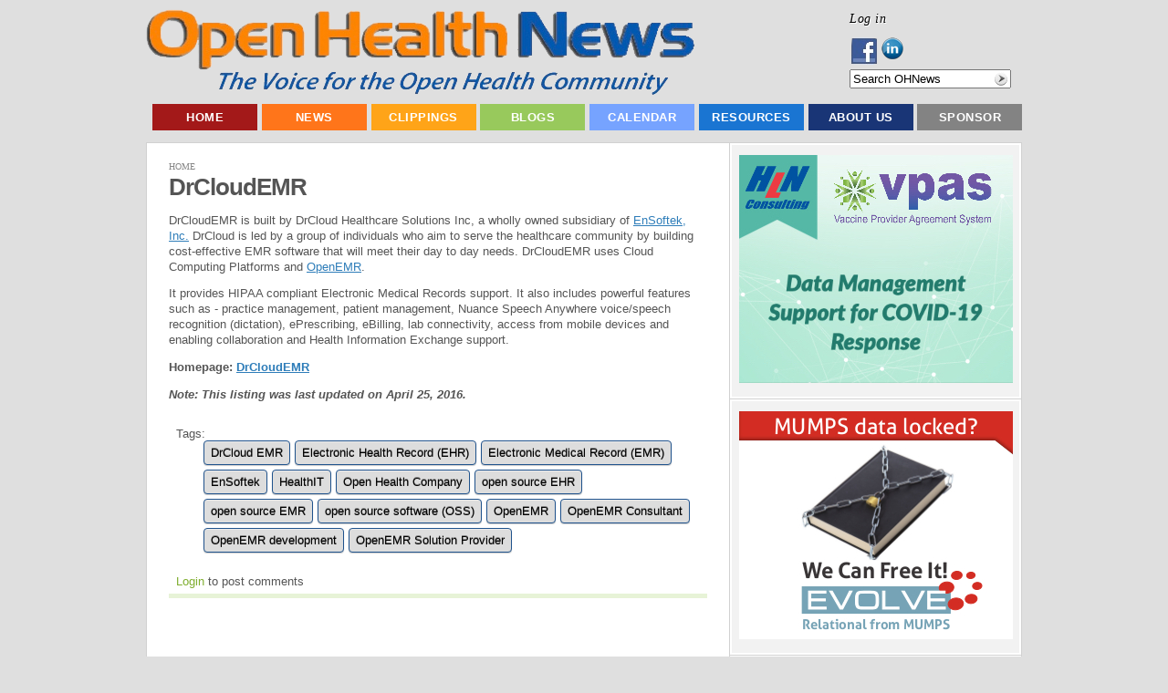

--- FILE ---
content_type: text/css
request_url: https://openhealthnews.com/css/css_d1ed798efdea23b0fc633b20d585e8df.css
body_size: 18870
content:

.node-unpublished{background-color:#fff4f4;}.preview .node{background-color:#ffffea;}#node-admin-filter ul{list-style-type:none;padding:0;margin:0;width:100%;}#node-admin-buttons{float:left;margin-left:0.5em;clear:right;}td.revision-current{background:#ffc;}.node-form .form-text{display:block;width:95%;}.node-form .container-inline .form-text{display:inline;width:auto;}.node-form .standard{clear:both;}.node-form textarea{display:block;width:95%;}.node-form .attachments fieldset{float:none;display:block;}.terms-inline{display:inline;}


fieldset{margin-bottom:1em;padding:.5em;}form{margin:0;padding:0;}hr{height:1px;border:1px solid gray;}img{border:0;}table{border-collapse:collapse;}th{text-align:left;padding-right:1em;border-bottom:3px solid #ccc;}.clear-block:after{content:".";display:block;height:0;clear:both;visibility:hidden;}.clear-block{display:inline-block;}/*_\*/
* html .clear-block{height:1%;}.clear-block{display:block;}/* End hide from IE-mac */



body.drag{cursor:move;}th.active img{display:inline;}tr.even,tr.odd{background-color:#eee;border-bottom:1px solid #ccc;padding:0.1em 0.6em;}tr.drag{background-color:#fffff0;}tr.drag-previous{background-color:#ffd;}td.active{background-color:#ddd;}td.checkbox,th.checkbox{text-align:center;}tbody{border-top:1px solid #ccc;}tbody th{border-bottom:1px solid #ccc;}thead th{text-align:left;padding-right:1em;border-bottom:3px solid #ccc;}.breadcrumb{padding-bottom:.5em}div.indentation{width:20px;height:1.7em;margin:-0.4em 0.2em -0.4em -0.4em;padding:0.42em 0 0.42em 0.6em;float:left;}div.tree-child{background:url(/misc/tree.png) no-repeat 11px center;}div.tree-child-last{background:url(/misc/tree-bottom.png) no-repeat 11px center;}div.tree-child-horizontal{background:url(/misc/tree.png) no-repeat -11px center;}.error{color:#e55;}div.error{border:1px solid #d77;}div.error,tr.error{background:#fcc;color:#200;padding:2px;}.warning{color:#e09010;}div.warning{border:1px solid #f0c020;}div.warning,tr.warning{background:#ffd;color:#220;padding:2px;}.ok{color:#008000;}div.ok{border:1px solid #00aa00;}div.ok,tr.ok{background:#dfd;color:#020;padding:2px;}.item-list .icon{color:#555;float:right;padding-left:0.25em;clear:right;}.item-list .title{font-weight:bold;}.item-list ul{margin:0 0 0.75em 0;padding:0;}.item-list ul li{margin:0 0 0.25em 1.5em;padding:0;list-style:disc;}ol.task-list li.active{font-weight:bold;}.form-item{margin-top:1em;margin-bottom:1em;}tr.odd .form-item,tr.even .form-item{margin-top:0;margin-bottom:0;white-space:nowrap;}tr.merge-down,tr.merge-down td,tr.merge-down th{border-bottom-width:0 !important;}tr.merge-up,tr.merge-up td,tr.merge-up th{border-top-width:0 !important;}.form-item input.error,.form-item textarea.error,.form-item select.error{border:2px solid red;}.form-item .description{font-size:0.85em;}.form-item label{display:block;font-weight:bold;}.form-item label.option{display:inline;font-weight:normal;}.form-checkboxes,.form-radios{margin:1em 0;}.form-checkboxes .form-item,.form-radios .form-item{margin-top:0.4em;margin-bottom:0.4em;}.marker,.form-required{color:#f00;}.more-link{text-align:right;}.more-help-link{font-size:0.85em;text-align:right;}.nowrap{white-space:nowrap;}.item-list .pager{clear:both;text-align:center;}.item-list .pager li{background-image:none;display:inline;list-style-type:none;padding:0.5em;}.pager-current{font-weight:bold;}.tips{margin-top:0;margin-bottom:0;padding-top:0;padding-bottom:0;font-size:0.9em;}dl.multiselect dd.b,dl.multiselect dd.b .form-item,dl.multiselect dd.b select{font-family:inherit;font-size:inherit;width:14em;}dl.multiselect dd.a,dl.multiselect dd.a .form-item{width:10em;}dl.multiselect dt,dl.multiselect dd{float:left;line-height:1.75em;padding:0;margin:0 1em 0 0;}dl.multiselect .form-item{height:1.75em;margin:0;}.container-inline div,.container-inline label{display:inline;}ul.primary{border-collapse:collapse;padding:0 0 0 1em;white-space:nowrap;list-style:none;margin:5px;height:auto;line-height:normal;border-bottom:1px solid #bbb;}ul.primary li{display:inline;}ul.primary li a{background-color:#ddd;border-color:#bbb;border-width:1px;border-style:solid solid none solid;height:auto;margin-right:0.5em;padding:0 1em;text-decoration:none;}ul.primary li.active a{background-color:#fff;border:1px solid #bbb;border-bottom:#fff 1px solid;}ul.primary li a:hover{background-color:#eee;border-color:#ccc;border-bottom-color:#eee;}ul.secondary{border-bottom:1px solid #bbb;padding:0.5em 1em;margin:5px;}ul.secondary li{display:inline;padding:0 1em;border-right:1px solid #ccc;}ul.secondary a{padding:0;text-decoration:none;}ul.secondary a.active{border-bottom:4px solid #999;}#autocomplete{position:absolute;border:1px solid;overflow:hidden;z-index:100;}#autocomplete ul{margin:0;padding:0;list-style:none;}#autocomplete li{background:#fff;color:#000;white-space:pre;cursor:default;}#autocomplete li.selected{background:#0072b9;color:#fff;}html.js input.form-autocomplete{background-image:url(/misc/throbber.gif);background-repeat:no-repeat;background-position:100% 2px;}html.js input.throbbing{background-position:100% -18px;}html.js fieldset.collapsed{border-bottom-width:0;border-left-width:0;border-right-width:0;margin-bottom:0;height:1em;}html.js fieldset.collapsed *{display:none;}html.js fieldset.collapsed legend{display:block;}html.js fieldset.collapsible legend a{padding-left:15px;background:url(/misc/menu-expanded.png) 5px 75% no-repeat;}html.js fieldset.collapsed legend a{background-image:url(/misc/menu-collapsed.png);background-position:5px 50%;}* html.js fieldset.collapsed legend,* html.js fieldset.collapsed legend *,* html.js fieldset.collapsed table *{display:inline;}html.js fieldset.collapsible{position:relative;}html.js fieldset.collapsible legend a{display:block;}html.js fieldset.collapsible .fieldset-wrapper{overflow:auto;}.resizable-textarea{width:95%;}.resizable-textarea .grippie{height:9px;overflow:hidden;background:#eee url(/misc/grippie.png) no-repeat center 2px;border:1px solid #ddd;border-top-width:0;cursor:s-resize;}html.js .resizable-textarea textarea{margin-bottom:0;width:100%;display:block;}.draggable a.tabledrag-handle{cursor:move;float:left;height:1.7em;margin:-0.4em 0 -0.4em -0.5em;padding:0.42em 1.5em 0.42em 0.5em;text-decoration:none;}a.tabledrag-handle:hover{text-decoration:none;}a.tabledrag-handle .handle{margin-top:4px;height:13px;width:13px;background:url(/misc/draggable.png) no-repeat 0 0;}a.tabledrag-handle-hover .handle{background-position:0 -20px;}.joined + .grippie{height:5px;background-position:center 1px;margin-bottom:-2px;}.teaser-checkbox{padding-top:1px;}div.teaser-button-wrapper{float:right;padding-right:5%;margin:0;}.teaser-checkbox div.form-item{float:right;margin:0 5% 0 0;padding:0;}textarea.teaser{display:none;}html.js .no-js{display:none;}.progress{font-weight:bold;}.progress .bar{background:#fff url(/misc/progress.gif);border:1px solid #00375a;height:1.5em;margin:0 0.2em;}.progress .filled{background:#0072b9;height:1em;border-bottom:0.5em solid #004a73;width:0%;}.progress .percentage{float:right;}.progress-disabled{float:left;}.ahah-progress{float:left;}.ahah-progress .throbber{width:15px;height:15px;margin:2px;background:transparent url(/misc/throbber.gif) no-repeat 0px -18px;float:left;}tr .ahah-progress .throbber{margin:0 2px;}.ahah-progress-bar{width:16em;}#first-time strong{display:block;padding:1.5em 0 .5em;}tr.selected td{background:#ffc;}table.sticky-header{margin-top:0;background:#fff;}#clean-url.install{display:none;}html.js .js-hide{display:none;}#system-modules div.incompatible{font-weight:bold;}#system-themes-form div.incompatible{font-weight:bold;}span.password-strength{visibility:hidden;}input.password-field{margin-right:10px;}div.password-description{padding:0 2px;margin:4px 0 0 0;font-size:0.85em;max-width:500px;}div.password-description ul{margin-bottom:0;}.password-parent{margin:0 0 0 0;}input.password-confirm{margin-right:10px;}.confirm-parent{margin:5px 0 0 0;}span.password-confirm{visibility:hidden;}span.password-confirm span{font-weight:normal;}

ul.menu{list-style:none;border:none;text-align:left;}ul.menu li{margin:0 0 0 0.5em;}li.expanded{list-style-type:circle;list-style-image:url(/misc/menu-expanded.png);padding:0.2em 0.5em 0 0;margin:0;}li.collapsed{list-style-type:disc;list-style-image:url(/misc/menu-collapsed.png);padding:0.2em 0.5em 0 0;margin:0;}li.leaf{list-style-type:square;list-style-image:url(/misc/menu-leaf.png);padding:0.2em 0.5em 0 0;margin:0;}li a.active{color:#000;}td.menu-disabled{background:#ccc;}ul.links{margin:0;padding:0;}ul.links.inline{display:inline;}ul.links li{display:inline;list-style-type:none;padding:0 0.5em;}.block ul{margin:0;padding:0 0 0.25em 1em;}

#permissions td.module{font-weight:bold;}#permissions td.permission{padding-left:1.5em;}#access-rules .access-type,#access-rules .rule-type{margin-right:1em;float:left;}#access-rules .access-type .form-item,#access-rules .rule-type .form-item{margin-top:0;}#access-rules .mask{clear:both;}#user-login-form{text-align:center;}#user-admin-filter ul{list-style-type:none;padding:0;margin:0;width:100%;}#user-admin-buttons{float:left;margin-left:0.5em;clear:right;}#user-admin-settings fieldset .description{font-size:0.85em;padding-bottom:.5em;}.profile{clear:both;margin:1em 0;}.profile .picture{float:right;margin:0 1em 1em 0;}.profile h3{border-bottom:1px solid #ccc;}.profile dl{margin:0 0 1.5em 0;}.profile dt{margin:0 0 0.2em 0;font-weight:bold;}.profile dd{margin:0 0 1em 0;}


.field .field-label,.field .field-label-inline,.field .field-label-inline-first{font-weight:bold;}.field .field-label-inline,.field .field-label-inline-first{display:inline;}.field .field-label-inline{visibility:hidden;}.node-form .content-multiple-table td.content-multiple-drag{width:30px;padding-right:0;}.node-form .content-multiple-table td.content-multiple-drag a.tabledrag-handle{padding-right:.5em;}.node-form .content-add-more .form-submit{margin:0;}.node-form .number{display:inline;width:auto;}.node-form .text{width:auto;}.form-item #autocomplete .reference-autocomplete{white-space:normal;}.form-item #autocomplete .reference-autocomplete label{display:inline;font-weight:normal;}#content-field-overview-form .advanced-help-link,#content-display-overview-form .advanced-help-link{margin:4px 4px 0 0;}#content-field-overview-form .label-group,#content-display-overview-form .label-group,#content-copy-export-form .label-group{font-weight:bold;}table#content-field-overview .label-add-new-field,table#content-field-overview .label-add-existing-field,table#content-field-overview .label-add-new-group{float:left;}table#content-field-overview tr.content-add-new .tabledrag-changed{display:none;}table#content-field-overview tr.content-add-new .description{margin-bottom:0;}table#content-field-overview .content-new{font-weight:bold;padding-bottom:.5em;}.advanced-help-topic h3,.advanced-help-topic h4,.advanced-help-topic h5,.advanced-help-topic h6{margin:1em 0 .5em 0;}.advanced-help-topic dd{margin-bottom:.5em;}.advanced-help-topic span.code{background-color:#EDF1F3;font-family:"Bitstream Vera Sans Mono",Monaco,"Lucida Console",monospace;font-size:0.9em;padding:1px;}.advanced-help-topic .content-border{border:1px solid #AAA}

.container-inline-date{width:auto;clear:both;display:inline-block;vertical-align:top;margin-right:0.5em;}.container-inline-date .form-item{float:none;padding:0;margin:0;}.container-inline-date .form-item .form-item{float:left;}.container-inline-date .form-item,.container-inline-date .form-item input{width:auto;}.container-inline-date .description{clear:both;}.container-inline-date .form-item input,.container-inline-date .form-item select,.container-inline-date .form-item option{margin-right:5px;}.container-inline-date .date-spacer{margin-left:-5px;}.views-right-60 .container-inline-date div{padding:0;margin:0;}.container-inline-date .date-timezone .form-item{float:none;width:auto;clear:both;}#calendar_div,#calendar_div td,#calendar_div th{margin:0;padding:0;}#calendar_div,.calendar_control,.calendar_links,.calendar_header,.calendar{width:185px;border-collapse:separate;margin:0;}.calendar td{padding:0;}span.date-display-single{}span.date-display-start{}span.date-display-end{}span.date-display-separator{}.date-repeat-input{float:left;width:auto;margin-right:5px;}.date-repeat-input select{min-width:7em;}.date-repeat fieldset{clear:both;float:none;}.date-views-filter-wrapper{min-width:250px;}.date-views-filter input{float:left !important;margin-right:2px !important;padding:0 !important;width:12em;min-width:12em;}.date-nav{width:100%;}.date-nav div.date-prev{text-align:left;width:24%;float:left;}.date-nav div.date-next{text-align:right;width:24%;float:right;}.date-nav div.date-heading{text-align:center;width:50%;float:left;}.date-nav div.date-heading h3{margin:0;padding:0;}.date-clear{float:none;clear:both;display:block;}.date-clear-block{float:none;width:auto;clear:both;}.date-clear-block:after{content:" ";display:block;height:0;clear:both;visibility:hidden;}.date-clear-block{display:inline-block;}/*_\*/
 * html .date-clear-block{height:1%;}.date-clear-block{display:block;}/* End hide from IE-mac */

.date-container .date-format-delete{margin-top:1.8em;margin-left:1.5em;float:left;}.date-container .date-format-name{float:left;}.date-container .date-format-type{float:left;padding-left:10px;}.date-container .select-container{clear:left;float:left;}div.date-calendar-day{line-height:1;width:40px;float:left;margin:6px 10px 0 0;background:#F3F3F3;border-top:1px solid #eee;border-left:1px solid #eee;border-right:1px solid #bbb;border-bottom:1px solid #bbb;color:#999;text-align:center;font-family:Georgia,Arial,Verdana,sans;}div.date-calendar-day span{display:block;text-align:center;}div.date-calendar-day span.month{font-size:.9em;background-color:#B5BEBE;color:white;padding:2px;text-transform:uppercase;}div.date-calendar-day span.day{font-weight:bold;font-size:2em;}div.date-calendar-day span.year{font-size:.9em;padding:2px;}



.ui-helper-hidden{display:none;}.ui-helper-hidden-accessible{position:absolute;left:-99999999px;}.ui-helper-reset{margin:0;padding:0;border:0;outline:0;line-height:1.3;text-decoration:none;font-size:100%;list-style:none;}.ui-helper-clearfix:after{content:".";display:block;height:0;clear:both;visibility:hidden;}.ui-helper-clearfix{display:inline-block;}/*_\*/
* html .ui-helper-clearfix{height:1%;}.ui-helper-clearfix{display:block;}/* end clearfix */
.ui-helper-zfix{width:100%;height:100%;top:0;left:0;position:absolute;opacity:0;filter:Alpha(Opacity=0);}.ui-state-disabled{cursor:default !important;}.ui-icon{display:block;text-indent:-99999px;overflow:hidden;background-repeat:no-repeat;}.ui-widget-overlay{position:absolute;top:0;left:0;width:100%;height:100%;}.ui-accordion .ui-accordion-header{cursor:pointer;position:relative;margin-top:1px;zoom:1;}.ui-accordion .ui-accordion-li-fix{display:inline;}.ui-accordion .ui-accordion-header-active{border-bottom:0 !important;}.ui-accordion .ui-accordion-header a{display:block;font-size:1em;padding:.5em .5em .5em 2.2em;}.ui-accordion .ui-accordion-header .ui-icon{position:absolute;left:.5em;top:50%;margin-top:-8px;}.ui-accordion .ui-accordion-content{padding:1em 2.2em;border-top:0;margin-top:-2px;position:relative;top:1px;margin-bottom:2px;overflow:auto;display:none;}.ui-accordion .ui-accordion-content-active{display:block;}.ui-helper-hidden{display:none;}.ui-helper-hidden-accessible{position:absolute;left:-99999999px;}.ui-helper-reset{margin:0;padding:0;border:0;outline:0;line-height:1.3;text-decoration:none;font-size:100%;list-style:none;}.ui-helper-clearfix:after{content:".";display:block;height:0;clear:both;visibility:hidden;}.ui-helper-clearfix{display:inline-block;}/*_\*/
* html .ui-helper-clearfix{height:1%;}.ui-helper-clearfix{display:block;}/* end clearfix */
.ui-helper-zfix{width:100%;height:100%;top:0;left:0;position:absolute;opacity:0;filter:Alpha(Opacity=0);}.ui-state-disabled{cursor:default !important;}.ui-icon{display:block;text-indent:-99999px;overflow:hidden;background-repeat:no-repeat;}.ui-widget-overlay{position:absolute;top:0;left:0;width:100%;height:100%;}.ui-accordion .ui-accordion-header{cursor:pointer;position:relative;margin-top:1px;zoom:1;}.ui-accordion .ui-accordion-li-fix{display:inline;}.ui-accordion .ui-accordion-header-active{border-bottom:0 !important;}.ui-accordion .ui-accordion-header a{display:block;font-size:1em;padding:.5em .5em .5em 2.2em;}.ui-accordion .ui-accordion-header .ui-icon{position:absolute;left:.5em;top:50%;margin-top:-8px;}.ui-accordion .ui-accordion-content{padding:1em 2.2em;border-top:0;margin-top:-2px;position:relative;top:1px;margin-bottom:2px;overflow:auto;display:none;}.ui-accordion .ui-accordion-content-active{display:block;}.ui-datepicker{width:17em;padding:.2em .2em 0;}.ui-datepicker .ui-datepicker-header{position:relative;padding:.2em 0;}.ui-datepicker .ui-datepicker-prev,.ui-datepicker .ui-datepicker-next{position:absolute;top:2px;width:1.8em;height:1.8em;}.ui-datepicker .ui-datepicker-prev-hover,.ui-datepicker .ui-datepicker-next-hover{top:1px;}.ui-datepicker .ui-datepicker-prev{left:2px;}.ui-datepicker .ui-datepicker-next{right:2px;}.ui-datepicker .ui-datepicker-prev-hover{left:1px;}.ui-datepicker .ui-datepicker-next-hover{right:1px;}.ui-datepicker .ui-datepicker-prev span,.ui-datepicker .ui-datepicker-next span{display:block;position:absolute;left:50%;margin-left:-8px;top:50%;margin-top:-8px;}.ui-datepicker .ui-datepicker-title{margin:0 2.3em;line-height:1.8em;text-align:center;}.ui-datepicker .ui-datepicker-title select{float:left;font-size:1em;margin:1px 0;}.ui-datepicker select.ui-datepicker-month-year{width:100%;}.ui-datepicker select.ui-datepicker-month,.ui-datepicker select.ui-datepicker-year{width:49%;}.ui-datepicker .ui-datepicker-title select.ui-datepicker-year{float:right;}.ui-datepicker table{width:100%;font-size:.9em;border-collapse:collapse;margin:0 0 .4em;}.ui-datepicker th{padding:.7em .3em;text-align:center;font-weight:bold;border:0;}.ui-datepicker td{border:0;padding:1px;}.ui-datepicker td span,.ui-datepicker td a{display:block;padding:.2em;text-align:right;text-decoration:none;}.ui-datepicker .ui-datepicker-buttonpane{background-image:none;margin:.7em 0 0 0;padding:0 .2em;border-left:0;border-right:0;border-bottom:0;}.ui-datepicker .ui-datepicker-buttonpane button{float:right;margin:.5em .2em .4em;cursor:pointer;padding:.2em .6em .3em .6em;width:auto;overflow:visible;}.ui-datepicker .ui-datepicker-buttonpane button.ui-datepicker-current{float:left;}.ui-datepicker.ui-datepicker-multi{width:auto;}.ui-datepicker-multi .ui-datepicker-group{float:left;}.ui-datepicker-multi .ui-datepicker-group table{width:95%;margin:0 auto .4em;}.ui-datepicker-multi-2 .ui-datepicker-group{width:50%;}.ui-datepicker-multi-3 .ui-datepicker-group{width:33.3%;}.ui-datepicker-multi-4 .ui-datepicker-group{width:25%;}.ui-datepicker-multi .ui-datepicker-group-last .ui-datepicker-header{border-left-width:0;}.ui-datepicker-multi .ui-datepicker-group-middle .ui-datepicker-header{border-left-width:0;}.ui-datepicker-multi .ui-datepicker-buttonpane{clear:left;}.ui-datepicker-row-break{clear:both;width:100%;}.ui-datepicker-rtl{direction:rtl;}.ui-datepicker-rtl .ui-datepicker-prev{right:2px;left:auto;}.ui-datepicker-rtl .ui-datepicker-next{left:2px;right:auto;}.ui-datepicker-rtl .ui-datepicker-prev:hover{right:1px;left:auto;}.ui-datepicker-rtl .ui-datepicker-next:hover{left:1px;right:auto;}.ui-datepicker-rtl .ui-datepicker-buttonpane{clear:right;}.ui-datepicker-rtl .ui-datepicker-buttonpane button{float:left;}.ui-datepicker-rtl .ui-datepicker-buttonpane button.ui-datepicker-current{float:right;}.ui-datepicker-rtl .ui-datepicker-group{float:right;}.ui-datepicker-rtl .ui-datepicker-group-last .ui-datepicker-header{border-right-width:0;border-left-width:1px;}.ui-datepicker-rtl .ui-datepicker-group-middle .ui-datepicker-header{border-right-width:0;border-left-width:1px;}.ui-datepicker-cover{display:none;display:block;position:absolute;z-index:-1;filter:mask();top:-4px;left:-4px;width:200px;height:200px;}.ui-dialog{position:relative;padding:.2em;width:300px;}.ui-dialog .ui-dialog-titlebar{padding:.5em .3em .3em 1em;position:relative;}.ui-dialog .ui-dialog-title{float:left;margin:.1em 0 .2em;}.ui-dialog .ui-dialog-titlebar-close{position:absolute;right:.3em;top:50%;width:19px;margin:-10px 0 0 0;padding:1px;height:18px;}.ui-dialog .ui-dialog-titlebar-close span{display:block;margin:1px;}.ui-dialog .ui-dialog-titlebar-close:hover,.ui-dialog .ui-dialog-titlebar-close:focus{padding:0;}.ui-dialog .ui-dialog-content{border:0;padding:.5em 1em;background:none;overflow:auto;zoom:1;}.ui-dialog .ui-dialog-buttonpane{text-align:left;border-width:1px 0 0 0;background-image:none;margin:.5em 0 0 0;padding:.3em 1em .5em .4em;}.ui-dialog .ui-dialog-buttonpane button{float:right;margin:.5em .4em .5em 0;cursor:pointer;padding:.2em .6em .3em .6em;line-height:1.4em;width:auto;overflow:visible;}.ui-dialog .ui-resizable-se{width:14px;height:14px;right:3px;bottom:3px;}.ui-draggable .ui-dialog-titlebar{cursor:move;}.ui-progressbar{height:2em;text-align:left;}.ui-progressbar .ui-progressbar-value{margin:-1px;height:100%;}.ui-resizable{position:relative;}.ui-resizable-handle{position:absolute;font-size:0.1px;z-index:99999;display:block;}.ui-resizable-disabled .ui-resizable-handle,.ui-resizable-autohide .ui-resizable-handle{display:none;}.ui-resizable-n{cursor:n-resize;height:7px;width:100%;top:-5px;left:0px;}.ui-resizable-s{cursor:s-resize;height:7px;width:100%;bottom:-5px;left:0px;}.ui-resizable-e{cursor:e-resize;width:7px;right:-5px;top:0px;height:100%;}.ui-resizable-w{cursor:w-resize;width:7px;left:-5px;top:0px;height:100%;}.ui-resizable-se{cursor:se-resize;width:12px;height:12px;right:1px;bottom:1px;}.ui-resizable-sw{cursor:sw-resize;width:9px;height:9px;left:-5px;bottom:-5px;}.ui-resizable-nw{cursor:nw-resize;width:9px;height:9px;left:-5px;top:-5px;}.ui-resizable-ne{cursor:ne-resize;width:9px;height:9px;right:-5px;top:-5px;}.ui-slider{position:relative;text-align:left;}.ui-slider .ui-slider-handle{position:absolute;z-index:2;width:1.2em;height:1.2em;cursor:default;}.ui-slider .ui-slider-range{position:absolute;z-index:1;font-size:.7em;display:block;border:0;}.ui-slider-horizontal{height:.8em;}.ui-slider-horizontal .ui-slider-handle{top:-.3em;margin-left:-.6em;}.ui-slider-horizontal .ui-slider-range{top:0;height:100%;}.ui-slider-horizontal .ui-slider-range-min{left:0;}.ui-slider-horizontal .ui-slider-range-max{right:0;}.ui-slider-vertical{width:.8em;height:100px;}.ui-slider-vertical .ui-slider-handle{left:-.3em;margin-left:0;margin-bottom:-.6em;}.ui-slider-vertical .ui-slider-range{left:0;width:100%;}.ui-slider-vertical .ui-slider-range-min{bottom:0;}.ui-slider-vertical .ui-slider-range-max{top:0;}.ui-tabs{padding:.2em;zoom:1;}.ui-tabs .ui-tabs-nav{list-style:none;position:relative;padding:.2em .2em 0;}.ui-tabs .ui-tabs-nav li{position:relative;float:left;border-bottom-width:0 !important;margin:0 .2em -1px 0;padding:0;}.ui-tabs .ui-tabs-nav li a{float:left;text-decoration:none;padding:.5em 1em;}.ui-tabs .ui-tabs-nav li.ui-tabs-selected{padding-bottom:1px;border-bottom-width:0;}.ui-tabs .ui-tabs-nav li.ui-tabs-selected a,.ui-tabs .ui-tabs-nav li.ui-state-disabled a,.ui-tabs .ui-tabs-nav li.ui-state-processing a{cursor:text;}.ui-tabs .ui-tabs-nav li a,.ui-tabs.ui-tabs-collapsible .ui-tabs-nav li.ui-tabs-selected a{cursor:pointer;}.ui-tabs .ui-tabs-panel{padding:1em 1.4em;display:block;border-width:0;background:none;}.ui-tabs .ui-tabs-hide{display:none !important;}.ui-datepicker{width:17em;padding:.2em .2em 0;}.ui-datepicker .ui-datepicker-header{position:relative;padding:.2em 0;}.ui-datepicker .ui-datepicker-prev,.ui-datepicker .ui-datepicker-next{position:absolute;top:2px;width:1.8em;height:1.8em;}.ui-datepicker .ui-datepicker-prev-hover,.ui-datepicker .ui-datepicker-next-hover{top:1px;}.ui-datepicker .ui-datepicker-prev{left:2px;}.ui-datepicker .ui-datepicker-next{right:2px;}.ui-datepicker .ui-datepicker-prev-hover{left:1px;}.ui-datepicker .ui-datepicker-next-hover{right:1px;}.ui-datepicker .ui-datepicker-prev span,.ui-datepicker .ui-datepicker-next span{display:block;position:absolute;left:50%;margin-left:-8px;top:50%;margin-top:-8px;}.ui-datepicker .ui-datepicker-title{margin:0 2.3em;line-height:1.8em;text-align:center;}.ui-datepicker .ui-datepicker-title select{float:left;font-size:1em;margin:1px 0;}.ui-datepicker select.ui-datepicker-month-year{width:100%;}.ui-datepicker select.ui-datepicker-month,.ui-datepicker select.ui-datepicker-year{width:49%;}.ui-datepicker .ui-datepicker-title select.ui-datepicker-year{float:right;}.ui-datepicker table{width:100%;font-size:.9em;border-collapse:collapse;margin:0 0 .4em;}.ui-datepicker th{padding:.7em .3em;text-align:center;font-weight:bold;border:0;}.ui-datepicker td{border:0;padding:1px;}.ui-datepicker td span,.ui-datepicker td a{display:block;padding:.2em;text-align:right;text-decoration:none;}.ui-datepicker .ui-datepicker-buttonpane{background-image:none;margin:.7em 0 0 0;padding:0 .2em;border-left:0;border-right:0;border-bottom:0;}.ui-datepicker .ui-datepicker-buttonpane button{float:right;margin:.5em .2em .4em;cursor:pointer;padding:.2em .6em .3em .6em;width:auto;overflow:visible;}.ui-datepicker .ui-datepicker-buttonpane button.ui-datepicker-current{float:left;}.ui-datepicker.ui-datepicker-multi{width:auto;}.ui-datepicker-multi .ui-datepicker-group{float:left;}.ui-datepicker-multi .ui-datepicker-group table{width:95%;margin:0 auto .4em;}.ui-datepicker-multi-2 .ui-datepicker-group{width:50%;}.ui-datepicker-multi-3 .ui-datepicker-group{width:33.3%;}.ui-datepicker-multi-4 .ui-datepicker-group{width:25%;}.ui-datepicker-multi .ui-datepicker-group-last .ui-datepicker-header{border-left-width:0;}.ui-datepicker-multi .ui-datepicker-group-middle .ui-datepicker-header{border-left-width:0;}.ui-datepicker-multi .ui-datepicker-buttonpane{clear:left;}.ui-datepicker-row-break{clear:both;width:100%;}.ui-datepicker-rtl{direction:rtl;}.ui-datepicker-rtl .ui-datepicker-prev{right:2px;left:auto;}.ui-datepicker-rtl .ui-datepicker-next{left:2px;right:auto;}.ui-datepicker-rtl .ui-datepicker-prev:hover{right:1px;left:auto;}.ui-datepicker-rtl .ui-datepicker-next:hover{left:1px;right:auto;}.ui-datepicker-rtl .ui-datepicker-buttonpane{clear:right;}.ui-datepicker-rtl .ui-datepicker-buttonpane button{float:left;}.ui-datepicker-rtl .ui-datepicker-buttonpane button.ui-datepicker-current{float:right;}.ui-datepicker-rtl .ui-datepicker-group{float:right;}.ui-datepicker-rtl .ui-datepicker-group-last .ui-datepicker-header{border-right-width:0;border-left-width:1px;}.ui-datepicker-rtl .ui-datepicker-group-middle .ui-datepicker-header{border-right-width:0;border-left-width:1px;}.ui-datepicker-cover{display:none;display:block;position:absolute;z-index:-1;filter:mask();top:-4px;left:-4px;width:200px;height:200px;}.ui-dialog{position:relative;padding:.2em;width:300px;}.ui-dialog .ui-dialog-titlebar{padding:.5em .3em .3em 1em;position:relative;}.ui-dialog .ui-dialog-title{float:left;margin:.1em 0 .2em;}.ui-dialog .ui-dialog-titlebar-close{position:absolute;right:.3em;top:50%;width:19px;margin:-10px 0 0 0;padding:1px;height:18px;}.ui-dialog .ui-dialog-titlebar-close span{display:block;margin:1px;}.ui-dialog .ui-dialog-titlebar-close:hover,.ui-dialog .ui-dialog-titlebar-close:focus{padding:0;}.ui-dialog .ui-dialog-content{border:0;padding:.5em 1em;background:none;overflow:auto;zoom:1;}.ui-dialog .ui-dialog-buttonpane{text-align:left;border-width:1px 0 0 0;background-image:none;margin:.5em 0 0 0;padding:.3em 1em .5em .4em;}.ui-dialog .ui-dialog-buttonpane button{float:right;margin:.5em .4em .5em 0;cursor:pointer;padding:.2em .6em .3em .6em;line-height:1.4em;width:auto;overflow:visible;}.ui-dialog .ui-resizable-se{width:14px;height:14px;right:3px;bottom:3px;}.ui-draggable .ui-dialog-titlebar{cursor:move;}.ui-progressbar{height:2em;text-align:left;}.ui-progressbar .ui-progressbar-value{margin:-1px;height:100%;}.ui-resizable{position:relative;}.ui-resizable-handle{position:absolute;font-size:0.1px;z-index:99999;display:block;}.ui-resizable-disabled .ui-resizable-handle,.ui-resizable-autohide .ui-resizable-handle{display:none;}.ui-resizable-n{cursor:n-resize;height:7px;width:100%;top:-5px;left:0px;}.ui-resizable-s{cursor:s-resize;height:7px;width:100%;bottom:-5px;left:0px;}.ui-resizable-e{cursor:e-resize;width:7px;right:-5px;top:0px;height:100%;}.ui-resizable-w{cursor:w-resize;width:7px;left:-5px;top:0px;height:100%;}.ui-resizable-se{cursor:se-resize;width:12px;height:12px;right:1px;bottom:1px;}.ui-resizable-sw{cursor:sw-resize;width:9px;height:9px;left:-5px;bottom:-5px;}.ui-resizable-nw{cursor:nw-resize;width:9px;height:9px;left:-5px;top:-5px;}.ui-resizable-ne{cursor:ne-resize;width:9px;height:9px;right:-5px;top:-5px;}.ui-slider{position:relative;text-align:left;}.ui-slider .ui-slider-handle{position:absolute;z-index:2;width:1.2em;height:1.2em;cursor:default;}.ui-slider .ui-slider-range{position:absolute;z-index:1;font-size:.7em;display:block;border:0;}.ui-slider-horizontal{height:.8em;}.ui-slider-horizontal .ui-slider-handle{top:-.3em;margin-left:-.6em;}.ui-slider-horizontal .ui-slider-range{top:0;height:100%;}.ui-slider-horizontal .ui-slider-range-min{left:0;}.ui-slider-horizontal .ui-slider-range-max{right:0;}.ui-slider-vertical{width:.8em;height:100px;}.ui-slider-vertical .ui-slider-handle{left:-.3em;margin-left:0;margin-bottom:-.6em;}.ui-slider-vertical .ui-slider-range{left:0;width:100%;}.ui-slider-vertical .ui-slider-range-min{bottom:0;}.ui-slider-vertical .ui-slider-range-max{top:0;}.ui-tabs{padding:.2em;zoom:1;}.ui-tabs .ui-tabs-nav{list-style:none;position:relative;padding:.2em .2em 0;}.ui-tabs .ui-tabs-nav li{position:relative;float:left;border-bottom-width:0 !important;margin:0 .2em -1px 0;padding:0;}.ui-tabs .ui-tabs-nav li a{float:left;text-decoration:none;padding:.5em 1em;}.ui-tabs .ui-tabs-nav li.ui-tabs-selected{padding-bottom:1px;border-bottom-width:0;}.ui-tabs .ui-tabs-nav li.ui-tabs-selected a,.ui-tabs .ui-tabs-nav li.ui-state-disabled a,.ui-tabs .ui-tabs-nav li.ui-state-processing a{cursor:text;}.ui-tabs .ui-tabs-nav li a,.ui-tabs.ui-tabs-collapsible .ui-tabs-nav li.ui-tabs-selected a{cursor:pointer;}.ui-tabs .ui-tabs-panel{padding:1em 1.4em;display:block;border-width:0;background:none;}.ui-tabs .ui-tabs-hide{display:none !important;}.ui-widget{font-family:Verdana,Arial,sans-serif;font-size:1.1em;}.ui-widget input,.ui-widget select,.ui-widget textarea,.ui-widget button{font-family:Verdana,Arial,sans-serif;font-size:1em;}.ui-widget-content{border:1px solid #aaaaaa;background:#ffffff url(/sites/all/libraries/jquery.ui/themes/base/images/ui-bg_flat_75_ffffff_40x100.png) 50% 50% repeat-x;color:#222222;}.ui-widget-content a{color:#222222;}.ui-widget-header{border:1px solid #aaaaaa;background:#cccccc url(/sites/all/libraries/jquery.ui/themes/base/images/ui-bg_highlight-soft_75_cccccc_1x100.png) 50% 50% repeat-x;color:#222222;font-weight:bold;}.ui-widget-header a{color:#222222;}.ui-state-default,.ui-widget-content .ui-state-default{border:1px solid #d3d3d3;background:#e6e6e6 url(/sites/all/libraries/jquery.ui/themes/base/images/ui-bg_glass_75_e6e6e6_1x400.png) 50% 50% repeat-x;font-weight:normal;color:#555555;outline:none;}.ui-state-default a,.ui-state-default a:link,.ui-state-default a:visited{color:#555555;text-decoration:none;outline:none;}.ui-state-hover,.ui-widget-content .ui-state-hover,.ui-state-focus,.ui-widget-content .ui-state-focus{border:1px solid #999999;background:#dadada url(/sites/all/libraries/jquery.ui/themes/base/images/ui-bg_glass_75_dadada_1x400.png) 50% 50% repeat-x;font-weight:normal;color:#212121;outline:none;}.ui-state-hover a,.ui-state-hover a:hover{color:#212121;text-decoration:none;outline:none;}.ui-state-active,.ui-widget-content .ui-state-active{border:1px solid #aaaaaa;background:#ffffff url(/sites/all/libraries/jquery.ui/themes/base/images/ui-bg_glass_65_ffffff_1x400.png) 50% 50% repeat-x;font-weight:normal;color:#212121;outline:none;}.ui-state-active a,.ui-state-active a:link,.ui-state-active a:visited{color:#212121;outline:none;text-decoration:none;}.ui-state-highlight,.ui-widget-content .ui-state-highlight{border:1px solid #fcefa1;background:#fbf9ee url(/sites/all/libraries/jquery.ui/themes/base/images/ui-bg_glass_55_fbf9ee_1x400.png) 50% 50% repeat-x;color:#363636;}.ui-state-highlight a,.ui-widget-content .ui-state-highlight a{color:#363636;}.ui-state-error,.ui-widget-content .ui-state-error{border:1px solid #cd0a0a;background:#fef1ec url(/sites/all/libraries/jquery.ui/themes/base/images/ui-bg_glass_95_fef1ec_1x400.png) 50% 50% repeat-x;color:#cd0a0a;}.ui-state-error a,.ui-widget-content .ui-state-error a{color:#cd0a0a;}.ui-state-error-text,.ui-widget-content .ui-state-error-text{color:#cd0a0a;}.ui-state-disabled,.ui-widget-content .ui-state-disabled{opacity:.35;filter:Alpha(Opacity=35);background-image:none;}.ui-priority-primary,.ui-widget-content .ui-priority-primary{font-weight:bold;}.ui-priority-secondary,.ui-widget-content .ui-priority-secondary{opacity:.7;filter:Alpha(Opacity=70);font-weight:normal;}.ui-icon{width:16px;height:16px;background-image:url(/sites/all/libraries/jquery.ui/themes/base/images/ui-icons_222222_256x240.png);}.ui-widget-content .ui-icon{background-image:url(/sites/all/libraries/jquery.ui/themes/base/images/ui-icons_222222_256x240.png);}.ui-widget-header .ui-icon{background-image:url(/sites/all/libraries/jquery.ui/themes/base/images/ui-icons_222222_256x240.png);}.ui-state-default .ui-icon{background-image:url(/sites/all/libraries/jquery.ui/themes/base/images/ui-icons_888888_256x240.png);}.ui-state-hover .ui-icon,.ui-state-focus .ui-icon{background-image:url(/sites/all/libraries/jquery.ui/themes/base/images/ui-icons_454545_256x240.png);}.ui-state-active .ui-icon{background-image:url(/sites/all/libraries/jquery.ui/themes/base/images/ui-icons_454545_256x240.png);}.ui-state-highlight .ui-icon{background-image:url(/sites/all/libraries/jquery.ui/themes/base/images/ui-icons_2e83ff_256x240.png);}.ui-state-error .ui-icon,.ui-state-error-text .ui-icon{background-image:url(/sites/all/libraries/jquery.ui/themes/base/images/ui-icons_cd0a0a_256x240.png);}.ui-icon-carat-1-n{background-position:0 0;}.ui-icon-carat-1-ne{background-position:-16px 0;}.ui-icon-carat-1-e{background-position:-32px 0;}.ui-icon-carat-1-se{background-position:-48px 0;}.ui-icon-carat-1-s{background-position:-64px 0;}.ui-icon-carat-1-sw{background-position:-80px 0;}.ui-icon-carat-1-w{background-position:-96px 0;}.ui-icon-carat-1-nw{background-position:-112px 0;}.ui-icon-carat-2-n-s{background-position:-128px 0;}.ui-icon-carat-2-e-w{background-position:-144px 0;}.ui-icon-triangle-1-n{background-position:0 -16px;}.ui-icon-triangle-1-ne{background-position:-16px -16px;}.ui-icon-triangle-1-e{background-position:-32px -16px;}.ui-icon-triangle-1-se{background-position:-48px -16px;}.ui-icon-triangle-1-s{background-position:-64px -16px;}.ui-icon-triangle-1-sw{background-position:-80px -16px;}.ui-icon-triangle-1-w{background-position:-96px -16px;}.ui-icon-triangle-1-nw{background-position:-112px -16px;}.ui-icon-triangle-2-n-s{background-position:-128px -16px;}.ui-icon-triangle-2-e-w{background-position:-144px -16px;}.ui-icon-arrow-1-n{background-position:0 -32px;}.ui-icon-arrow-1-ne{background-position:-16px -32px;}.ui-icon-arrow-1-e{background-position:-32px -32px;}.ui-icon-arrow-1-se{background-position:-48px -32px;}.ui-icon-arrow-1-s{background-position:-64px -32px;}.ui-icon-arrow-1-sw{background-position:-80px -32px;}.ui-icon-arrow-1-w{background-position:-96px -32px;}.ui-icon-arrow-1-nw{background-position:-112px -32px;}.ui-icon-arrow-2-n-s{background-position:-128px -32px;}.ui-icon-arrow-2-ne-sw{background-position:-144px -32px;}.ui-icon-arrow-2-e-w{background-position:-160px -32px;}.ui-icon-arrow-2-se-nw{background-position:-176px -32px;}.ui-icon-arrowstop-1-n{background-position:-192px -32px;}.ui-icon-arrowstop-1-e{background-position:-208px -32px;}.ui-icon-arrowstop-1-s{background-position:-224px -32px;}.ui-icon-arrowstop-1-w{background-position:-240px -32px;}.ui-icon-arrowthick-1-n{background-position:0 -48px;}.ui-icon-arrowthick-1-ne{background-position:-16px -48px;}.ui-icon-arrowthick-1-e{background-position:-32px -48px;}.ui-icon-arrowthick-1-se{background-position:-48px -48px;}.ui-icon-arrowthick-1-s{background-position:-64px -48px;}.ui-icon-arrowthick-1-sw{background-position:-80px -48px;}.ui-icon-arrowthick-1-w{background-position:-96px -48px;}.ui-icon-arrowthick-1-nw{background-position:-112px -48px;}.ui-icon-arrowthick-2-n-s{background-position:-128px -48px;}.ui-icon-arrowthick-2-ne-sw{background-position:-144px -48px;}.ui-icon-arrowthick-2-e-w{background-position:-160px -48px;}.ui-icon-arrowthick-2-se-nw{background-position:-176px -48px;}.ui-icon-arrowthickstop-1-n{background-position:-192px -48px;}.ui-icon-arrowthickstop-1-e{background-position:-208px -48px;}.ui-icon-arrowthickstop-1-s{background-position:-224px -48px;}.ui-icon-arrowthickstop-1-w{background-position:-240px -48px;}.ui-icon-arrowreturnthick-1-w{background-position:0 -64px;}.ui-icon-arrowreturnthick-1-n{background-position:-16px -64px;}.ui-icon-arrowreturnthick-1-e{background-position:-32px -64px;}.ui-icon-arrowreturnthick-1-s{background-position:-48px -64px;}.ui-icon-arrowreturn-1-w{background-position:-64px -64px;}.ui-icon-arrowreturn-1-n{background-position:-80px -64px;}.ui-icon-arrowreturn-1-e{background-position:-96px -64px;}.ui-icon-arrowreturn-1-s{background-position:-112px -64px;}.ui-icon-arrowrefresh-1-w{background-position:-128px -64px;}.ui-icon-arrowrefresh-1-n{background-position:-144px -64px;}.ui-icon-arrowrefresh-1-e{background-position:-160px -64px;}.ui-icon-arrowrefresh-1-s{background-position:-176px -64px;}.ui-icon-arrow-4{background-position:0 -80px;}.ui-icon-arrow-4-diag{background-position:-16px -80px;}.ui-icon-extlink{background-position:-32px -80px;}.ui-icon-newwin{background-position:-48px -80px;}.ui-icon-refresh{background-position:-64px -80px;}.ui-icon-shuffle{background-position:-80px -80px;}.ui-icon-transfer-e-w{background-position:-96px -80px;}.ui-icon-transferthick-e-w{background-position:-112px -80px;}.ui-icon-folder-collapsed{background-position:0 -96px;}.ui-icon-folder-open{background-position:-16px -96px;}.ui-icon-document{background-position:-32px -96px;}.ui-icon-document-b{background-position:-48px -96px;}.ui-icon-note{background-position:-64px -96px;}.ui-icon-mail-closed{background-position:-80px -96px;}.ui-icon-mail-open{background-position:-96px -96px;}.ui-icon-suitcase{background-position:-112px -96px;}.ui-icon-comment{background-position:-128px -96px;}.ui-icon-person{background-position:-144px -96px;}.ui-icon-print{background-position:-160px -96px;}.ui-icon-trash{background-position:-176px -96px;}.ui-icon-locked{background-position:-192px -96px;}.ui-icon-unlocked{background-position:-208px -96px;}.ui-icon-bookmark{background-position:-224px -96px;}.ui-icon-tag{background-position:-240px -96px;}.ui-icon-home{background-position:0 -112px;}.ui-icon-flag{background-position:-16px -112px;}.ui-icon-calendar{background-position:-32px -112px;}.ui-icon-cart{background-position:-48px -112px;}.ui-icon-pencil{background-position:-64px -112px;}.ui-icon-clock{background-position:-80px -112px;}.ui-icon-disk{background-position:-96px -112px;}.ui-icon-calculator{background-position:-112px -112px;}.ui-icon-zoomin{background-position:-128px -112px;}.ui-icon-zoomout{background-position:-144px -112px;}.ui-icon-search{background-position:-160px -112px;}.ui-icon-wrench{background-position:-176px -112px;}.ui-icon-gear{background-position:-192px -112px;}.ui-icon-heart{background-position:-208px -112px;}.ui-icon-star{background-position:-224px -112px;}.ui-icon-link{background-position:-240px -112px;}.ui-icon-cancel{background-position:0 -128px;}.ui-icon-plus{background-position:-16px -128px;}.ui-icon-plusthick{background-position:-32px -128px;}.ui-icon-minus{background-position:-48px -128px;}.ui-icon-minusthick{background-position:-64px -128px;}.ui-icon-close{background-position:-80px -128px;}.ui-icon-closethick{background-position:-96px -128px;}.ui-icon-key{background-position:-112px -128px;}.ui-icon-lightbulb{background-position:-128px -128px;}.ui-icon-scissors{background-position:-144px -128px;}.ui-icon-clipboard{background-position:-160px -128px;}.ui-icon-copy{background-position:-176px -128px;}.ui-icon-contact{background-position:-192px -128px;}.ui-icon-image{background-position:-208px -128px;}.ui-icon-video{background-position:-224px -128px;}.ui-icon-script{background-position:-240px -128px;}.ui-icon-alert{background-position:0 -144px;}.ui-icon-info{background-position:-16px -144px;}.ui-icon-notice{background-position:-32px -144px;}.ui-icon-help{background-position:-48px -144px;}.ui-icon-check{background-position:-64px -144px;}.ui-icon-bullet{background-position:-80px -144px;}.ui-icon-radio-off{background-position:-96px -144px;}.ui-icon-radio-on{background-position:-112px -144px;}.ui-icon-pin-w{background-position:-128px -144px;}.ui-icon-pin-s{background-position:-144px -144px;}.ui-icon-play{background-position:0 -160px;}.ui-icon-pause{background-position:-16px -160px;}.ui-icon-seek-next{background-position:-32px -160px;}.ui-icon-seek-prev{background-position:-48px -160px;}.ui-icon-seek-end{background-position:-64px -160px;}.ui-icon-seek-first{background-position:-80px -160px;}.ui-icon-stop{background-position:-96px -160px;}.ui-icon-eject{background-position:-112px -160px;}.ui-icon-volume-off{background-position:-128px -160px;}.ui-icon-volume-on{background-position:-144px -160px;}.ui-icon-power{background-position:0 -176px;}.ui-icon-signal-diag{background-position:-16px -176px;}.ui-icon-signal{background-position:-32px -176px;}.ui-icon-battery-0{background-position:-48px -176px;}.ui-icon-battery-1{background-position:-64px -176px;}.ui-icon-battery-2{background-position:-80px -176px;}.ui-icon-battery-3{background-position:-96px -176px;}.ui-icon-circle-plus{background-position:0 -192px;}.ui-icon-circle-minus{background-position:-16px -192px;}.ui-icon-circle-close{background-position:-32px -192px;}.ui-icon-circle-triangle-e{background-position:-48px -192px;}.ui-icon-circle-triangle-s{background-position:-64px -192px;}.ui-icon-circle-triangle-w{background-position:-80px -192px;}.ui-icon-circle-triangle-n{background-position:-96px -192px;}.ui-icon-circle-arrow-e{background-position:-112px -192px;}.ui-icon-circle-arrow-s{background-position:-128px -192px;}.ui-icon-circle-arrow-w{background-position:-144px -192px;}.ui-icon-circle-arrow-n{background-position:-160px -192px;}.ui-icon-circle-zoomin{background-position:-176px -192px;}.ui-icon-circle-zoomout{background-position:-192px -192px;}.ui-icon-circle-check{background-position:-208px -192px;}.ui-icon-circlesmall-plus{background-position:0 -208px;}.ui-icon-circlesmall-minus{background-position:-16px -208px;}.ui-icon-circlesmall-close{background-position:-32px -208px;}.ui-icon-squaresmall-plus{background-position:-48px -208px;}.ui-icon-squaresmall-minus{background-position:-64px -208px;}.ui-icon-squaresmall-close{background-position:-80px -208px;}.ui-icon-grip-dotted-vertical{background-position:0 -224px;}.ui-icon-grip-dotted-horizontal{background-position:-16px -224px;}.ui-icon-grip-solid-vertical{background-position:-32px -224px;}.ui-icon-grip-solid-horizontal{background-position:-48px -224px;}.ui-icon-gripsmall-diagonal-se{background-position:-64px -224px;}.ui-icon-grip-diagonal-se{background-position:-80px -224px;}.ui-corner-tl{-moz-border-radius-topleft:4px;-webkit-border-top-left-radius:4px;}.ui-corner-tr{-moz-border-radius-topright:4px;-webkit-border-top-right-radius:4px;}.ui-corner-bl{-moz-border-radius-bottomleft:4px;-webkit-border-bottom-left-radius:4px;}.ui-corner-br{-moz-border-radius-bottomright:4px;-webkit-border-bottom-right-radius:4px;}.ui-corner-top{-moz-border-radius-topleft:4px;-webkit-border-top-left-radius:4px;-moz-border-radius-topright:4px;-webkit-border-top-right-radius:4px;}.ui-corner-bottom{-moz-border-radius-bottomleft:4px;-webkit-border-bottom-left-radius:4px;-moz-border-radius-bottomright:4px;-webkit-border-bottom-right-radius:4px;}.ui-corner-right{-moz-border-radius-topright:4px;-webkit-border-top-right-radius:4px;-moz-border-radius-bottomright:4px;-webkit-border-bottom-right-radius:4px;}.ui-corner-left{-moz-border-radius-topleft:4px;-webkit-border-top-left-radius:4px;-moz-border-radius-bottomleft:4px;-webkit-border-bottom-left-radius:4px;}.ui-corner-all{-moz-border-radius:4px;-webkit-border-radius:4px;}.ui-widget-overlay{background:#aaaaaa url(/sites/all/libraries/jquery.ui/themes/base/images/ui-bg_flat_0_aaaaaa_40x100.png) 50% 50% repeat-x;opacity:.3;filter:Alpha(Opacity=30);}.ui-widget-shadow{margin:-8px 0 0 -8px;padding:8px;background:#aaaaaa url(/sites/all/libraries/jquery.ui/themes/base/images/ui-bg_flat_0_aaaaaa_40x100.png) 50% 50% repeat-x;opacity:.3;filter:Alpha(Opacity=30);-moz-border-radius:8px;-webkit-border-radius:8px;}
#ui-datepicker-div{font-size:100%;font-family:Verdana,sans-serif;background:#eee;border-right:2px #666 solid;border-bottom:2px #666 solid;z-index:9999;}.ui-datepicker{width:17em;padding:.2em .2em 0;}.ui-datepicker .ui-datepicker-header{position:relative;padding:.2em 0;}.ui-datepicker .ui-datepicker-prev,.ui-datepicker .ui-datepicker-next{position:absolute;top:2px;width:1.8em;height:1.8em;}.ui-datepicker .ui-datepicker-prev-hover,.ui-datepicker .ui-datepicker-next-hover{top:1px;}.ui-datepicker .ui-datepicker-prev{left:2px;}.ui-datepicker .ui-datepicker-next{right:2px;}.ui-datepicker .ui-datepicker-prev-hover{left:1px;}.ui-datepicker .ui-datepicker-next-hover{right:1px;}.ui-datepicker .ui-datepicker-prev span,.ui-datepicker .ui-datepicker-next span{display:block;position:absolute;left:50%;margin-left:-8px;top:50%;margin-top:-8px;}.ui-datepicker .ui-datepicker-title{margin:0 2.3em;line-height:1.8em;text-align:center;}.ui-datepicker .ui-datepicker-title select{float:left;font-size:1em;margin:1px 0;}.ui-datepicker select.ui-datepicker-month-year{width:100%;}.ui-datepicker select.ui-datepicker-month,.ui-datepicker select.ui-datepicker-year{width:49%;}.ui-datepicker .ui-datepicker-title select.ui-datepicker-year{float:right;}.ui-datepicker table{width:100%;font-size:.9em;border-collapse:collapse;margin:0 0 .4em;}.ui-datepicker th{padding:.7em .3em;text-align:center;font-weight:bold;border:0;}.ui-datepicker td{border:0;padding:1px;}.ui-datepicker td span,.ui-datepicker td a{display:block;padding:.2em;text-align:right;text-decoration:none;}.ui-datepicker .ui-datepicker-buttonpane{background-image:none;margin:.7em 0 0 0;padding:0 .2em;border-left:0;border-right:0;border-bottom:0;}.ui-datepicker .ui-datepicker-buttonpane button{float:right;margin:.5em .2em .4em;cursor:pointer;padding:.2em .6em .3em .6em;width:auto;overflow:visible;}.ui-datepicker .ui-datepicker-buttonpane button.ui-datepicker-current{float:left;}.ui-datepicker.ui-datepicker-multi{width:auto;}.ui-datepicker-multi .ui-datepicker-group{float:left;}.ui-datepicker-multi .ui-datepicker-group table{width:95%;margin:0 auto .4em;}.ui-datepicker-multi-2 .ui-datepicker-group{width:50%;}.ui-datepicker-multi-3 .ui-datepicker-group{width:33.3%;}.ui-datepicker-multi-4 .ui-datepicker-group{width:25%;}.ui-datepicker-multi .ui-datepicker-group-last .ui-datepicker-header{border-left-width:0;}.ui-datepicker-multi .ui-datepicker-group-middle .ui-datepicker-header{border-left-width:0;}.ui-datepicker-multi .ui-datepicker-buttonpane{clear:left;}.ui-datepicker-row-break{clear:both;width:100%;}.ui-datepicker-rtl{direction:rtl;}.ui-datepicker-rtl .ui-datepicker-prev{right:2px;left:auto;}.ui-datepicker-rtl .ui-datepicker-next{left:2px;right:auto;}.ui-datepicker-rtl .ui-datepicker-prev:hover{right:1px;left:auto;}.ui-datepicker-rtl .ui-datepicker-next:hover{left:1px;right:auto;}.ui-datepicker-rtl .ui-datepicker-buttonpane{clear:right;}.ui-datepicker-rtl .ui-datepicker-buttonpane button{float:left;}.ui-datepicker-rtl .ui-datepicker-buttonpane button.ui-datepicker-current{float:right;}.ui-datepicker-rtl .ui-datepicker-group{float:right;}.ui-datepicker-rtl .ui-datepicker-group-last .ui-datepicker-header{border-right-width:0;border-left-width:1px;}.ui-datepicker-rtl .ui-datepicker-group-middle .ui-datepicker-header{border-right-width:0;border-left-width:1px;}

.timeEntry_control{vertical-align:middle;margin-left:2px;}* html .timeEntry_control{margin-top:-4px;}
.fake-leaf{font-size:8pt;font-style:italic;}li.start-collapsed ul{display:none;}



.filefield-icon{margin:0 2px 0 0;}.filefield-element{margin:1em 0;white-space:normal;}.filefield-element .widget-preview{float:left;padding:0 10px 0 0;margin:0 10px 0 0;border-width:0 1px 0 0;border-style:solid;border-color:#CCC;max-width:30%;}.filefield-element .widget-edit{float:left;max-width:70%;}.filefield-element .filefield-preview{width:16em;overflow:hidden;}.filefield-element .widget-edit .form-item{margin:0 0 1em 0;}.filefield-element input.form-submit,.filefield-element input.form-file{margin:0;}.filefield-element input.progress-disabled{float:none;display:inline;}.filefield-element div.ahah-progress,.filefield-element div.throbber{display:inline;float:none;padding:1px 13px 2px 3px;}.filefield-element div.ahah-progress-bar{display:none;margin-top:4px;width:28em;padding:0;}.filefield-element div.ahah-progress-bar div.bar{margin:0;}

a.follow-link{height:30px;display:block;line-height:26px;padding-left:28px;background-position:0 0;background-repeat:no-repeat;}a.follow-link-facebook{background-image:url(/sites/all/modules/follow/icons/small/icon-facebook.png);}a.follow-link-myspace{background-image:url(/sites/all/modules/follow/icons/small/icon-myspace.png);}a.follow-link-virb{background-image:url(/sites/all/modules/follow/icons/small/icon-virb.png);}a.follow-link-bliptv{background-image:url(/sites/all/modules/follow/icons/small/icon-bliptv.png);}a.follow-link-lastfm{background-image:url(/sites/all/modules/follow/icons/small/icon-lastfm.png);}a.follow-link-youtube{background-image:url(/sites/all/modules/follow/icons/small/icon-youtube.png);}a.follow-link-twitter{background-image:url(/sites/all/modules/follow/icons/small/icon-twitter.png);}a.follow-link-picasa{background-image:url(/sites/all/modules/follow/icons/small/icon-picasa.png);}a.follow-link-flickr{background-image:url(/sites/all/modules/follow/icons/small/icon-flickr.png);}a.follow-link-vimeo{background-image:url(/sites/all/modules/follow/icons/small/icon-vimeo.png);}a.follow-link-linkedin{background-image:url(/sites/all/modules/follow/icons/small/icon-linkedin.png);}a.follow-link-delicious{background-image:url(/sites/all/modules/follow/icons/small/icon-delicious.png);}a.follow-link-tumblr{background-image:url(/sites/all/modules/follow/icons/small/icon-tumblr.png);}a.follow-link-this-site{background-image:url(/sites/all/modules/follow/icons/small/icon-feed.png);}a.follow-link-newsletter{background-image:url(/sites/all/modules/follow/icons/small/icon-newsletter.png);}
.google-analytics-referrals,.google-analytics-keywords{width:49.3%;float:left;}.google-analytics-referrals{margin-right:1.4%;}.google-analytics-summary td{font-weight:bold;}.google-analytics-summary th{font-weight:normal;}.google-analytics-totals td{width:20%;}.google-analytics-totals th{width:30%;}.rubik .google-analytics-reports .item-list ol li{float:none;display:block;padding:5px 10px 4px;border-bottom:1px solid #f4f4f4;list-style:decimal;list-style-position:inside;display:list-item;}.t .b .l .r .bl .br .google-analytics-reports th{border:none;}#block-google_analytics_reports-path_mini,#block-google_analytics_reports-dashboard{display:none;}

#lightbox{position:absolute;top:40px;left:0;width:100%;z-index:100;text-align:center;line-height:0;}#lightbox a img{border:none;}#outerImageContainer{position:relative;background-color:#fff;width:250px;height:250px;margin:0 auto;min-width:240px;overflow:hidden;}#imageContainer,#frameContainer,#modalContainer{padding:10px;}#modalContainer{line-height:1em;overflow:auto;}#loading{height:25%;width:100%;text-align:center;line-height:0;position:absolute;top:40%;left:45%;*left:0%;}#hoverNav{position:absolute;top:0;left:0;height:100%;width:100%;z-index:10;}#imageContainer>#hoverNav{left:0;}#frameHoverNav{z-index:10;margin-left:auto;margin-right:auto;width:20%;position:absolute;bottom:0px;height:45px;}#imageData>#frameHoverNav{left:0;}#hoverNav a,#frameHoverNav a{outline:none;}#prevLink,#nextLink{width:49%;height:100%;background:transparent url(/sites/all/modules/lightbox2/images/blank.gif) no-repeat;display:block;}#prevLink,#framePrevLink{left:0;float:left;}#nextLink,#frameNextLink{right:0;float:right;}#prevLink:hover,#prevLink:visited:hover,#prevLink.force_show_nav,#framePrevLink{background:url(/sites/all/modules/lightbox2/images/prev.gif) left 15% no-repeat;}#nextLink:hover,#nextLink:visited:hover,#nextLink.force_show_nav,#frameNextLink{background:url(/sites/all/modules/lightbox2/images/next.gif) right 15% no-repeat;}#prevLink:hover.force_show_nav,#prevLink:visited:hover.force_show_nav,#framePrevLink:hover,#framePrevLink:visited:hover{background:url(/sites/all/modules/lightbox2/images/prev_hover.gif) left 15% no-repeat;}#nextLink:hover.force_show_nav,#nextLink:visited:hover.force_show_nav,#frameNextLink:hover,#frameNextLink:visited:hover{background:url(/sites/all/modules/lightbox2/images/next_hover.gif) right 15% no-repeat;}#framePrevLink,#frameNextLink{width:45px;height:45px;display:block;position:absolute;bottom:0px;}#imageDataContainer{font:10px Verdana,Helvetica,sans-serif;background-color:#fff;margin:0 auto;line-height:1.4em;min-width:240px;}#imageData{padding:0 10px;}#imageData #imageDetails{width:70%;float:left;text-align:left;}#imageData #caption{font-weight:bold;}#imageData #numberDisplay{display:block;clear:left;padding-bottom:1.0em;}#imageData #lightbox2-node-link-text{display:block;padding-bottom:1.0em;}#imageData #bottomNav{height:66px;}.lightbox2-alt-layout #imageData #bottomNav,.lightbox2-alt-layout-data #bottomNav{margin-bottom:60px;}#lightbox2-overlay{position:absolute;top:0;left:0;z-index:90;width:100%;height:500px;background-color:#000;}#overlay_default{opacity:0.6;}#overlay_macff2{background:transparent url(/sites/all/modules/lightbox2/images/overlay.png) repeat;}.clearfix:after{content:".";display:block;height:0;clear:both;visibility:hidden;}* html>body .clearfix{display:inline;width:100%;}* html .clearfix{/*_\*/
  height:1%;/* End hide from IE-mac */}#bottomNavClose{display:block;background:url(/sites/all/modules/lightbox2/images/close.gif) left no-repeat;margin-top:33px;float:right;padding-top:0.7em;height:26px;width:26px;}#bottomNavClose:hover{background-position:right;}#loadingLink{display:block;background:url(/sites/all/modules/lightbox2/images/loading.gif) no-repeat;width:32px;height:32px;}#bottomNavZoom{display:none;background:url(/sites/all/modules/lightbox2/images/expand.gif) no-repeat;width:34px;height:34px;position:relative;left:30px;float:right;}#bottomNavZoomOut{display:none;background:url(/sites/all/modules/lightbox2/images/contract.gif) no-repeat;width:34px;height:34px;position:relative;left:30px;float:right;}#lightshowPlay{margin-top:42px;float:right;margin-right:5px;margin-bottom:1px;height:20px;width:20px;background:url(/sites/all/modules/lightbox2/images/play.png) no-repeat;}#lightshowPause{margin-top:42px;float:right;margin-right:5px;margin-bottom:1px;height:20px;width:20px;background:url(/sites/all/modules/lightbox2/images/pause.png) no-repeat;}.lightbox2-alt-layout-data #bottomNavClose,.lightbox2-alt-layout #bottomNavClose{margin-top:93px;}.lightbox2-alt-layout-data #bottomNavZoom,.lightbox2-alt-layout-data #bottomNavZoomOut,.lightbox2-alt-layout #bottomNavZoom,.lightbox2-alt-layout #bottomNavZoomOut{margin-top:93px;}.lightbox2-alt-layout-data #lightshowPlay,.lightbox2-alt-layout-data #lightshowPause,.lightbox2-alt-layout #lightshowPlay,.lightbox2-alt-layout #lightshowPause{margin-top:102px;}.lightbox_hide_image{display:none;}#lightboxImage{-ms-interpolation-mode:bicubic;}

div.toboggan-container{text-align:center;}div.toboggan-login-link-container{text-align:left;}div.toboggan-login-link-container a{text-decoration:none;}div.toboggan-block-message{text-align:left;}div.user-login-block{text-align:left;}div.user-login-block a{text-align:left;}




.block-nice_menus{line-height:normal;z-index:10;}ul.nice-menu,ul.nice-menu ul{z-index:5;position:relative;}ul.nice-menu li{position:relative;}ul.nice-menu a{display:block;}ul.nice-menu ul,#header-region ul.nice-menu ul{position:absolute;visibility:hidden;}ul.nice-menu li.over ul{visibility:visible;}ul.nice-menu ul li{display:block;}ul.nice-menu:after{content:".";display:block;height:0;clear:both;visibility:hidden;}ul.nice-menu li:hover ul,ul.nice-menu li.menuparent li:hover ul,ul.nice-menu li.menuparent li.menuparent li:hover ul,ul.nice-menu li.menuparent li.menuparent li.menuparent li:hover ul,ul.nice-menu li.over ul,ul.nice-menu li.menuparent li.over ul,ul.nice-menu li.menuparent li.menuparent li.over ul,ul.nice-menu li.menuparent li.menuparent li.menuparent li.over ul,#header-region ul.nice-menu li:hover ul,#header-region ul.nice-menu li.menuparent li:hover ul,#header-region ul.nice-menu li.menuparent li.menuparent li:hover ul,#header-region ul.nice-menu li.over ul,#header-region ul.nice-menu li.menuparent li.over ul,#header-region ul.nice-menu li.menuparent li.menuparent li.over ul{visibility:visible;}ul.nice-menu li:hover ul ul,ul.nice-menu li:hover ul ul ul,ul.nice-menu li:hover li:hover ul ul,ul.nice-menu li:hover li:hover ul ul ul,ul.nice-menu li:hover li:hover li:hover ul ul,ul.nice-menu li:hover li:hover li:hover ul ul ul,ul.nice-menu li.over ul ul,ul.nice-menu li.over ul ul ul,ul.nice-menu li.over li.over ul ul,ul.nice-menu li.over li.over ul ul ul,ul.nice-menu li.over li.over li.over ul ul,ul.nice-menu li.over li.over li.over ul ul ul,#header-region ul.nice-menu li:hover ul ul,#header-region ul.nice-menu li:hover ul ul ul,#header-region ul.nice-menu li:hover li:hover ul ul,#header-region ul.nice-menu li:hover li:hover ul ul ul,#header-region ul.nice-menu li:hover li:hover li:hover ul ul,#header-region ul.nice-menu li:hover li:hover li:hover ul ul ul,#header-region ul.nice-menu li.over ul ul,#header-region ul.nice-menu li.over ul ul ul,#header-region ul.nice-menu li.over li.over ul ul,#header-region ul.nice-menu li.over li.over ul ul ul,#header-region ul.nice-menu li.over li.over li.over ul ul,#header-region ul.nice-menu li.over li.over li.over ul ul ul{visibility:hidden;}ul.nice-menu li.menuparent ul,#header-region ul.nice-menu li.menuparent ul{overflow:visible !important;}ul.nice-menu li.menuparent ul iframe,#header-region ul.nice-menu li.menuparent ul iframe{display:none;display:block;position:absolute;top:0;left:0;z-index:-1;filter:mask();width:20px;height:20px;}





ul.nice-menu,ul.nice-menu ul{list-style:none;padding:0;margin:0;}ul.nice-menu li{border-top:0;float:left;}ul.nice-menu a{padding:0.3em 5px 0.3em 5px;}ul.nice-menu ul{top:1.8em;left:-1px;border:0;margin-right:0;}ul.nice-menu ul li{width:12.5em;}ul.nice-menu-right,ul.nice-menu-left,ul.nice-menu-right li,ul.nice-menu-left li{width:12.5em;}ul.nice-menu-right ul{width:12.5em;left:12.5em;top:-1px;}ul.nice-menu-right ul ul{width:12.5em;left:12.5em;top:-1px;}ul.nice-menu-right li.menuparent,ul.nice-menu-right li li.menuparent{background:url(/sites/all/modules/nice_menus/arrow-right.png) right center no-repeat;}ul.nice-menu-right li.menuparent:hover,ul.nice-menu-right li li.menuparent:hover{background:url(/sites/all/modules/nice_menus/arrow-right.png) right center no-repeat;}ul.nice-menu-left li ul{width:12.5em;left:-12.65em;top:-1px;}ul.nice-menu-left li ul li ul{width:12.5em;left:-12.65em;top:-1px;}ul.nice-menu-left li.menuparent,ul.nice-menu-left li li.menuparent{background:url(/sites/all/modules/nice_menus/arrow-left.png) left center no-repeat;}ul.nice-menu-left li.menuparent:hover,ul.nice-menu-left li li.menuparent:hover{background:url(/sites/all/modules/nice_menus/arrow-left.png) left center no-repeat;}ul.nice-menu-left a,ul.nice-menu-left ul a{padding-left:14px;}ul.nice-menu-down{float:left;border:0;}ul.nice-menu-down li{}ul.nice-menu-down li li{border-top:0;}ul.nice-menu-down ul{left:0;}ul.nice-menu-down ul li{clear:both;}ul.nice-menu-down li ul li ul{left:12.5em;top:-1px;}ul.nice-menu-down .menuparent a{padding-right:15px;}ul.nice-menu-down li.menuparent{background:url(/sites/all/modules/nice_menus/arrow-down.png) right center no-repeat;}ul.nice-menu-down li.menuparent:hover{background:url(/sites/all/modules/nice_menus/arrow-down.png) right center no-repeat;}ul.nice-menu-down li li.menuparent{background:url(/sites/all/modules/nice_menus/arrow-right.png) right center no-repeat;}ul.nice-menu-down li li.menuparent:hover{background:url(/sites/all/modules/nice_menus/arrow-right.png) right center no-repeat;}ul.nice-menu li{margin:0;padding-left:0;background-image:none;}#header-region ul.nice-menu li{margin:0;padding-top:0.1em;padding-bottom:0.1em;background:;}#header-region ul.nice-menu ul{top:1.8em;left:-1px;border:0;margin-right:0;}#header-region ul.nice-menu ul{top:1.7em;}#header-region ul.nice-menu-down li ul li ul{left:12.5em;top:-1px;}#header-region ul.nice-menu-down li.menuparent{background:url(/sites/all/modules/nice_menus/arrow-down.png) right center no-repeat;}#header-region ul.nice-menu-down li.menuparent:hover{background:url(/sites/all/modules/nice_menus/arrow-down.png) right center no-repeat;}#header-region ul.nice-menu-down li li.menuparent{background:url(/sites/all/modules/nice_menus/arrow-right.png) right center no-repeat;}#header-region ul.nice-menu-down li li.menuparent:hover{background:url(/sites/all/modules/nice_menus/arrow-right.png) right center no-repeat;}

.simplenews-subscription-filter .form-item{clear:both;line-height:1.75em;margin:0pt 1em 0pt 0pt;}.simplenews-subscription-filter .form-item label{float:left;width:12em;}.simplenews-subscription-filter .spacer{margin-left:12em;}.simplenews-subscription-filter .form-select,.simplenews-subscription-filter .form-text{width:14em;}.block-simplenews .issues-link,.block-simplenews .issues-list{margin-top:1em;}.block-simplenews .issues-list .newsletter-created{display:none;}

.video-left{float:left;}.video-right{float:right;}.video-center{display:block;margin:0 auto;}body#video_filter{padding:2em;}

.farbtastic{position:relative;}.farbtastic *{position:absolute;cursor:crosshair;}.farbtastic,.farbtastic .wheel{width:195px;height:195px;}.farbtastic .color,.farbtastic .overlay{top:47px;left:47px;width:101px;height:101px;}.farbtastic .wheel{background:url(/misc/farbtastic/wheel.png) no-repeat;width:195px;height:195px;}.farbtastic .overlay{background:url(/misc/farbtastic/mask.png) no-repeat;}.farbtastic .marker{width:17px;height:17px;margin:-8px 0 0 -8px;overflow:hidden;background:url(/misc/farbtastic/marker.png) no-repeat;}

.calendar-calendar tr.odd,.calendar-calendar tr.even{background-color:#fff;}.calendar-calendar table{border-collapse:collapse;border-spacing:0;margin:0 auto;padding:0;width:100%;}.calendar-calendar .month-view table{border:none;padding:0;margin:0;width:100%;}.calendar-calendar .year-view td{width:32%;padding:1px;border:none;}.calendar-calendar .year-view td table td{width:13%;padding:0;}.calendar-calendar tr{padding:0;margin:0;background-color:white;}.calendar-calendar th{color:#fff;background-color:#ccc;text-align:center;margin:0;}.calendar-calendar th a{font-weight:bold;color:#fff;background-color:#ccc;}.calendar-calendar td{width:12%;min-width:12%;border:1px solid #ccc;color:#777;text-align:right;vertical-align:top;margin:0;padding:0;}.calendar-calendar .mini{border:none;}.calendar-calendar td.week{width:1%;min-width:1%;}.calendar-calendar .week{clear:both;font-style:normal;color:#555;font-size:0.8em;}.calendar-calendar .week a{font-weight:normal;}.calendar-calendar .inner{min-height:5em;height:auto !important;height:5em;padding:0;margin:0;}.calendar-calendar .inner div{padding:0;margin:0;}.calendar-calendar .inner p{padding:0 0 .8em 0;margin:0;}.calendar-calendar td a{font-weight:bold;text-decoration:none;}.calendar-calendar td a:hover{text-decoration:underline;}.calendar-calendar td.year,.calendar-calendar td.month{text-align:center;}.calendar-calendar th.days{color:#ccc;background-color:#224;text-align:center;padding:1px;margin:0;}.calendar-calendar div.day{float:right;text-align:center;padding:0.125em 0.25em 0 0.25em;margin:0;background-color:#f3f3f3;border:1px solid gray;border-width:0 0 1px 1px;clear:both;width:1.5em;}.calendar-calendar div.calendar{background-color:#fff;border:solid 1px #ddd;text-align:left;margin:0 .25em .25em 0;width:96%;float:right;clear:both;}.calendar-calendar .day-view div.calendar{float:none;width:98%;margin:1% 1% 0 1%;}.calendar-calendar div.title{font-size:.8em;text-align:center;}.calendar-calendar div.title a{color:#000;}.calendar-calendar div.title a:hover{color:#c00;}.calendar-calendar .content{clear:both;padding:3px;padding-left:5px;}.calendar div.form-item{white-space:normal;}table td.mini,table th.mini,table.mini td.week{padding:0 1px 0 0;margin:0;}table td.mini a{font-weight:normal;}.calendar-calendar .mini-day-off{padding:0px;}.calendar-calendar .mini-day-on{padding:0px;}table .mini-day-on a{text-decoration:underline;}.calendar-calendar .mini .title{font-size:.8em;}.mini .calendar-calendar .week{font-size:.7em;}.mini-row{width:100%;border:none;}.mini{width:32%;vertical-align:top;}.calendar-calendar .stripe{height:5px;width:auto;font-size:1px !important;line-height:1px !important;}.calendar-calendar .day-view .stripe{width:100%;}table.calendar-legend{background-color:#ccc;width:100%;margin:0;padding:0;}table.calendar-legend tr.odd .stripe,table.calendar-legend tr.even .stripe{height:12px !important;font-size:9px !important;line-height:10px !important;}.calendar-legend td{text-align:left;}.calendar-empty{font-size:1px;line-height:1px;}.calendar-calendar td.calendar-agenda-hour{font-family:serif;text-align:right;border:none;border-top:1px #333 dotted;padding-top:.25em;width:1%;}.calendar-calendar td.calendar-agenda-no-hours{min-width:1%;}.calendar-calendar td.calendar-agenda-hour .calendar-hour{font-size:1.2em;font-weight:bold;}.calendar-calendar td.calendar-agenda-hour .calendar-ampm{font-size:1em;}.calendar-calendar td.calendar-agenda-items{border:1px #333 dotted;text-align:left;}.calendar-calendar td.calendar-agenda-items div.calendar{width:auto;padding:.25em;margin:0;}.calendar-calendar div.calendar div.inner .calendar-agenda-empty{width:100%;text-align:center;vertical-align:middle;padding:1em 0;background-color:#fff;}.calendar-date-select form{text-align:right;float:right;width:25%;}.calendar-date-select div,.calendar-date-select input,.calendar-date-select label{text-align:right;padding:0;margin:0;float:right;clear:both;}.calendar-date-select .description{float:right;}.calendar-label{font-weight:bold;display:block;clear:both;}.calendar-calendar div.date-nav{background-color:#ccc;color:#777;padding:0.2em;width:auto;border:1px solid #ccc;}.calendar-calendar div.date-nav a,.calendar-calendar div.date-nav h3{color:#777;}.calendar-calendar th.days{background-color:#eee;color:#777;font-weight:bold;border:1px solid #ccc;}.calendar-calendar td.empty{background:#ccc;border-color:#ccc;}.calendar-calendar table.mini td.empty{background:#fff;border-color:#fff;}.calendar-calendar td div.day{border:1px solid #ccc;border-top:none;border-right:none;margin-bottom:2px;}.calendar-calendar td .inner div,.calendar-calendar td .inner div a{background:#eee;}.calendar-calendar div.calendar{border:none;font-size:x-small;}.calendar-calendar td .inner div.calendar div,.calendar-calendar td .inner div.calendar div a{border:none;background:#ffc;padding:0 2px;}.calendar-calendar td .inner div.calendar div.calendar-more,.calendar-calendar td .inner div.calendar div.calendar-more a{color:#444;background:#fff;text-align:right;}.calendar-calendar td .inner .view-field,.calendar-calendar td .inner .view-field a{color:#444;font-weight:normal;}.calendar-calendar td span.date-display-single,.calendar-calendar td span.date-display-start,.calendar-calendar td span.date-display-end,.calendar-calendar td span.date-display-separator{font-weight:bold;}.calendar-calendar td .inner div.day a{color:#4b85ac;}.calendar-calendar tr td.today,.calendar-calendar tr.odd td.today,.calendar-calendar tr.even td.today{background-color:#C3D6E4;}.calendar-calendar td .inner div.calendar div div.view-data-node-data-field-date-field-date-value{border-bottom:1px solid #ccc;}.calendar-calendar td.past{}.calendar-calendar td.future{}.calendar-calendar td.has-events{}.calendar-calendar td.has-no-events{}

div.fieldgroup{margin:.5em 0 1em 0;}div.fieldgroup .content{padding-left:1em;}
.views-exposed-form .views-exposed-widget{float:left;padding:.5em 1em 0 0;}.views-exposed-form .views-exposed-widget .form-submit{margin-top:1.6em;}.views-exposed-form .form-item,.views-exposed-form .form-submit{margin-top:0;margin-bottom:0;}.views-exposed-form label{font-weight:bold;}.views-exposed-widgets{margin-bottom:.5em;}html.js a.views-throbbing,html.js span.views-throbbing{background:url(/sites/all/modules/views/images/status-active.gif) no-repeat right center;padding-right:18px;}div.view div.views-admin-links{font-size:xx-small;margin-right:1em;margin-top:1em;}.block div.view div.views-admin-links{margin-top:0;}div.view div.views-admin-links ul{margin:0;padding:0;}div.view div.views-admin-links li{margin:0;padding:0 0 2px 0;z-index:201;}div.view div.views-admin-links li a{padding:0;margin:0;color:#ccc;}div.view div.views-admin-links li a:before{content:"[";}div.view div.views-admin-links li a:after{content:"]";}div.view div.views-admin-links-hover a,div.view div.views-admin-links:hover a{color:#000;}div.view div.views-admin-links-hover,div.view div.views-admin-links:hover{background:transparent;}div.view div.views-hide{display:none;}div.view div.views-hide-hover,div.view:hover div.views-hide{display:block;position:absolute;z-index:200;}div.view:hover div.views-hide{margin-top:-1.5em;}.views-view-grid tbody{border-top:none;}

.indented{margin-left:25px;}.comment-unpublished{background-color:#fff4f4;}.preview .comment{background-color:#ffffea;}

.quicktabs-hide{display:none;}ul.quicktabs_tabs{margin-top:0;}ul.quicktabs_tabs li{display:inline;background:none;list-style-type:none;padding:2px;white-space:nowrap;}ul.quicktabs_tabs li a:focus{outline:none;}

.quicktabs_main.quicktabs-style-arrows{clear:both;}ul.quicktabs_tabs.quicktabs-style-arrows{font:bold 12px/170% Verdana;border-bottom:1px solid #ccc;padding:0 10px 0 0!important;line-height:22px;margin:0 0 10px 0;}ul.quicktabs_tabs.quicktabs-style-arrows a{text-decoration:none;background:transparent url(/sites/all/modules/quicktabs/tabstyles/arrows/images/arrows.gif) no-repeat center 17px;padding:2px 10px 4px;}ul.quicktabs_tabs.quicktabs-style-arrows li.active a,ul.quicktabs_tabs.quicktabs-style-arrows li a:hover{text-decoration:none;background:transparent url(/sites/all/modules/quicktabs/tabstyles/arrows/images/arrows.gif) no-repeat center bottom;}
 

fieldset{border:1px solid #bbbbbb;}html.js fieldset.collapsible legend a{background:url(/sites/all/themes/pixeljets_core/images/collapse-minus.png) no-repeat scroll 5px 50% transparent;padding-left:20px;}html.js fieldset.collapsed legend a{background:url(/sites/all/themes/pixeljets_core/images/collapse-plus.png) no-repeat scroll 5px 50% transparent;}.collapse-processed{padding:2px 8px 2px 2px;background-color:#729319;border-radius:5px;-moz-border-radius:5px;-webkit-border-radius:5px;}#system-theme-settings fieldset legend{background-color:#fff;border-radius:8px;-moz-border-radius:8px;-webkit-border-radius:8px;color:#000;-moz-box-shadow:0 1px  #BBBBBB;-webkit-box-shadow:0 1px  #BBBBBB;box-shadow:0 1px #BBBBBB;}#system-theme-settings fieldset{background-color:#f7ffe3;}#system-theme-settings fieldset fieldset{background-color:#f8feea;}#system-theme-settings fieldset fieldset fieldset{background-color:#fbfef2;}#system-theme-settings fieldset fieldset fieldset fieldset{background-color:#fbfdf6;}#system-theme-settings fieldset fieldset fieldset fieldset fieldset{background-color:#f8feea;}#system-theme-settings fieldset.collapsed{background-color:transparent;}#system-theme-settings fieldset .collapse-processed,fieldset fieldset .collapse-processed{background-color:#75951d;}#system-theme-settings fieldset .collapse-processed,fieldset fieldset .collapse-processed a{color:#253501;}#system-theme-settings fieldset fieldset fieldset .collapse-processed{background-color:#90ad40;}#system-theme-settings fieldset fieldset fieldset .collapse-processed a{color:#344707;}#system-theme-settings fieldset fieldset fieldset fieldset .collapse-processed{background-color:#b3cd6e;}#system-theme-settings fieldset fieldset fieldset fieldset .collapse-processed a{color:#496010;}#system-theme-settings fieldset fieldset fieldset fieldset fieldset .collapse-processed{background-color:#d0e693;}#system-theme-settings fieldset fieldset fieldset fieldset fieldset .collapse-processed a{color:#597217;}#system-theme-settings fieldset legend{font-size:1.3em;font-weight:bold;}#system-theme-settings fieldset fieldset legend{font-size:1.3em;}#system-theme-settings fieldset fieldset fieldset legend{font-size:1.1em;}#system-theme-settings fieldset fieldset fieldset fieldset legend{font-size:0.85em;}.body-field-wrapper .collapse-processed{background-color:#bababa;}.body-field-wrapper .collapse-processed a{text-shadow:none;}.collapse-processed a{color:#fff;font-weight:bold;text-decoration:none;text-shadow:1px 1px 0px #366200;}.collapse-processed a:hover{color:#e6ffc6;}#system-theme-settings .collapse-processed a{color:#333333;font-weight:bold;text-decoration:none;text-shadow:1px 1px 1px #ecffba;}#system-theme-settings #edit-my-account-block-wrapper label,#system-theme-settings #edit-align-style-wrapper label,#system-theme-settings #edit-need-banner-wrapper label,#system-theme-settings #edit-slideshow-visible-wrapper label,#system-theme-settings #edit-body-background-wrapper label{display:inline-block;padding-right:6px;}#system-theme-settings #edit-my-account-block-wrapper,#system-theme-settings #edit-align-style-wrapper,#system-theme-settings #edit-need-banner-wrapper,#system-theme-settings #edit-slideshow-visible-wrapper,#system-theme-settings #edit-body-background-wrapper{border-radius:5px;-moz-border-radius:5px;-webkit-border-radius:5px;background-color:#ebf4d5;padding:10px 15px;}#content-display-overview-form{overflow:scroll;}.draggable a.tabledrag-handle{padding:0.26em 0.5em;}#blocks td.region{background-color:#FFFF66;padding:5px 10px;text-shadow:1px 1px #fff;}.block-region{border-radius:5px;-moz-border-radius:5px;-webkit-border-radius:5px;border:3px dashed #cdcd1f;padding:3px 10px;clear:both;margin:5px;font-weight:bold;}#blocks tr.region--1 td.region{background-color:#ffc6c3;}table#blocks tr{border:1px solid #CCCCCC;}table#blocks tr.draggable td.block{padding:5px;}input.form-submit{background:#acacac url(/sites/all/themes/pixeljets_core/images/button-bg.gif) repeat-x 0 0;border-right:1px solid #818181;border-bottom:1px solid #818181;border-left:1px solid #fff;border-top:1px solid #fff;border-radius:5px;-moz-border-radius:5px;-webkit-border-radius:5px;color:#fff;padding:5px 15px;margin:0 0 10px;text-shadow:-1px -1px 0px #A0A0A0;}input.form-submit:active{background-color:#acacac;background-image:none;border-right:1px solid #fff;border-bottom:1px solid #fff;border-left:1px solid #818181;border-top:1px solid #818181;}tbody{border-top:none;}table{width:100%;margin-bottom:5px;}th,thead th{padding:5px;border:1px solid #b6b6b6;background:url(/sites/all/themes/pixeljets_core/images/table-bg.gif) repeat-x left bottom #dedede;font-family:arial,sans-serif;color:#535353;text-align:center;text-shadow:1px 1px 0 #fff;}td{vertical-align:top;padding:3px 5px;}div.status,div.warning,div.error{border:medium none;margin-bottom:1em;padding:15px 15px 15px 72px;margin-top:2px;clear:both;}div.status a{color:#219021;}div.warning a{color:#9C8B00;}div.error a{color:#F70034;}div.status{background:url(/sites/all/themes/pixeljets_core/images/info.gif) no-repeat scroll 20px 50% #E4FFCF;border:1px solid #469F45;color:#219021;}div.warning{background:url(/sites/all/themes/pixeljets_core/images/alert.gif) no-repeat scroll 20px 50% #FFFFB9;border:1px solid #E5E500;color:#9C8B00;}div.error{background:url(/sites/all/themes/pixeljets_core/images/cancel.gif) no-repeat scroll 20px 50% #FFE6E6;border:1px solid #FFA4A4;color:#F70034;}.breadcrumb{padding:0.3em 0 0.3em 0;font-size:0.85em;}.breadcrumb a{color:#898989;}.cart-block-summary ul.links{padding:0;}.cart-block-summary-links ul.links li.first{padding-left:0;}.address-pane-table td{border:none;}.category-grid-products{clear:both;}#cart-form-buttons,#cart-form-products,#checkout-form-bottom{border:none;}table.category-products{margin:8px 0;}.node-form .product-field table{margin:3px 0 7px;}#edit-shippable-wrapper,#edit-model-wrapper,#edit-pkg-qty-wrapper,#edit-default-qty-wrapper,#edit-ordering-wrapper,#edit-list-price-wrapper,#edit-cost-wrapper,#edit-price-wrapper,#edit-sell-price-wrapper,#edit-weight-wrapper,#edit-weight-units-wrapper,#edit-field-product-0-ahah-wrapper,#edit-title-wrapper{background:#e7eddb url(/sites/all/themes/pixeljets_core/images/box.png) no-repeat 2% 50%;padding:12px 12px 12px 60px;border-radius:5px;-moz-border-radius:5px;-webkit-border-radius:5px;}#edit-title-wrapper{background-image:url(/sites/all/themes/pixeljets_core/images/edit.png);}#edit-title-wrapper input{font-size:1.3em;font-family:Tahoma,Arial;}#edit-shippable-wrapper{}#edit-model-wrapper{background-image:url(/sites/all/themes/pixeljets_core/images/info.png);}#edit-pkg-qty-wrapper{background-image:url(/sites/all/themes/pixeljets_core/images/package.png);}#edit-default-qty-wrapper{background-image:url(/sites/all/themes/pixeljets_core/images/package_add.png);}#edit-ordering-wrapper{background-image:url(/sites/all/themes/pixeljets_core/images/cascade.png);}#edit-list-price-wrapper,#edit-cost-wrapper,#edit-price-wrapper,#edit-sell-price-wrapper{padding:12px;background-image:none;}#edit-weight-wrapper,#edit-weight-units-wrapper{padding:12px;background-image:none;}#edit-field-product-0-ahah-wrapper{background-image:url(/sites/all/themes/pixeljets_core/images/image_add.png);padding:5px 12px 5px 60px;margin:10px 0;}#edit-field-product-0-ahah-wrapper #edit-field-product-0-ahah-wrapper{padding-left:12px;background-image:none;}


html,body{padding:0;margin:0;background:none #fff;min-height:100%;background-color:#dfdfdf;}#main{font-size:0.8em;font-family:Arial,Helvetica,sans-serif;color:#555555;background-color:#dfdfdf;min-width:960px;}#admin-menu{font-size:10px;}body.admin-menu{margin-top:0 !important;padding-top:20px;}iframe{background:#fff none;}table{margin-bottom:5px;}.content tbody{border-top:none;}a{color:#2e7db9;text-decoration:underline;}a:hover{color:#2e90dc;text-decoration:none;}h1,h2,h3,h4,h5,h6{margin-bottom:0px;}#content h1.page-title{}h1{margin:0px;font-size:2em;letter-spacing:-1px;margin-bottom:5px;}tr.even,tr.odd,td{border:1px solid #ccc;background-color:#fff;padding:3px 5px;vertical-align:middle;}td.subtotal{color:#5f9800;}th a{color:#444500;}th a:hover{color:#6a6b00}table{border-collapse:collapse;width:100%;}#cart-form-products td,#cart-form-products th,#cart-form-products tr,fieldset td,fieldset th,fieldset tr{border:none !important;}fieldset td,fieldset th,fieldset tr{background-color:transparent;}#cart-form-products td,#cart-form-products th,#cart-form-products tr{border-bottom:1px solid #ccc !important;}tr.error,tr.error td{background:none repeat scroll 0 0 #FFCCCC !important;}tr.ok,tr.ok td{background:none repeat scroll 0 0 #DDFFDD !important;}tr.warning,tr.warning td{background:none repeat scroll 0 0 #FFFFDD !important;}.content table caption{color:#5C7D04;font-size:1.4em;}.green{background-color:#E4FFCF;}.red{background-color:#FFE6E6;}.yellow{background-color:#FFFFB9;}p.italic{color:#666;font-style:italic;}.small{font-size:0.8em;font-family:Arial;}.large{font-size:1.2em;}pre,code,tt{font:1em/1.5 'lucida console',monospace;}pre{background:none repeat scroll 0 0 #fafaf1;border:1px solid #e2e1c7;margin:1.5em 0;padding:1em;white-space:pre;}blockquote{font-style:italic;background:none repeat scroll 0 0 #fafaf1;border:1px solid #e2e1c7;margin:1.5em 0;padding:1em 1em 0.5em 1em;}div.tabs{margin:0 0 10px 0;}ul.tabs{font-size:0.95em;margin:0;font-weight:bold;}ul.tabs li{float:left;display:block;padding-bottom:0;}ul.tabs li a{display:block;border-bottom:1px solid #bbb;}ul.tabs li a.active{border-bottom:1px solid #fff;}ul.primary li{margin-bottom:-1px;}ul.primary li a{padding:5px 13px;color:#5c7d03;}ul.primary li a.active{color:#3b3b3b;}ul.secondary{margin:0;border:1px solid #BBBBBB;border-top:none;}ul.secondary a{text-decoration:underline;color:#056f9b;}ul.secondary a:hover{text-decoration:none;}ul.secondary a.active{border:none;text-decoration:none;color:#3b3b3b;}ul.secondary li{margin:4px 0;}.content ul,.content ol{padding-left:30px;}.content ul li{list-style:disc;padding-bottom:10px;}.content ol li{list-style:decimal;padding-bottom:10px;}ul.menu{margin:0;padding:0;}ul.menu li{margin:0;}li.leaf,li.collapsed,li.expanded{list-style:none;}dt{font-size:1.5em;padding:5px 0;color:#5C7D04;}.micenter{width:960px;margin:0 auto;}#header{background:url(/sites/all/themes/pixeljets_aura/images/header-bg.jpg) repeat-x scroll bottom center;overflow:hidden;padding-bottom:155px;}#header .micenter{position:relative;}#header .logo{margin-top:15px;}.top-padding-for-name-and-slogan{padding-top:15px;}.no-logo{float:left;width:1px;min-height:70px;height:70px;}#header .logo a{color:#FFFFFF;text-decoration:none;}#header .logo a.site-name{font-family:'Myriad pro',Tahoma;font-size:3em;font-weight:normal;text-shadow:1px 1px #db7131;position:relative;letter-spacing:-1px;line-height:1em;margin-top:-6px;}#header .logo a.site-name:hover{color:#ffbf70;}#header .header-light{background:url(/sites/all/themes/pixeljets_aura/images/header-light.png) no-repeat 0 0;position:absolute;left:-230px;top:0;height:300px;width:623px}.header-table{margin:0;width:100%;}.header-table tbody{border-top:none;}.header-table td.even,.header-table td.odd,.header-table td{border:none;background-color:transparent;vertical-align:middle;text-align:left;padding:0;}.logo-td{width:0;}.sitename-td{padding-top:6px;}.header-table td.buttons-td{width:0;}#header .slogan{color:#000;font-family:"Myriad Pro",Arial,sans-serif;font-style:italic;padding:5px 0 0 0;position:relative;font-size:1.2em;}#header .slogan p{margin:0;line-height:1em;}#header .log-reg{float:right;font-family:"Myriad Pro",Arial,sans-serif;width:260px;}#header .log-reg a{float:right;margin-right:14px;text-decoration:none;color:#fff;text-decoration:none;text-transform:uppercase;line-height:1em;cursor:url;}#header .log-reg a:hover{}#header .log-reg span{display:block;}#header .log-reg span.left{background:url(/sites/all/themes/pixeljets_aura/images/header-log-reg-button-l.png) no-repeat 0 0;}#header .log-reg span.right{background:url(/sites/all/themes/pixeljets_aura/images/header-log-reg-button-r.png) no-repeat 100% 0;padding:7px 12px 8px;margin-right:-7px;font-size:1.1em;position:relative;zoom:1;cursor:pointer;}#header .log-reg a:hover span.left{background-position:0 100%;}#header .log-reg a:hover span.right{background-position:100% 100%;}#header .log-reg a img{display:block;}#main-menu{margin-top:-145px;position:relative;z-index:999 !important;zoom:1;}#main-menu .block h2.title{display:none;}#main-menu .block,#main-menu .block .border{padding:0;margin:0;background:transparent none;border:none;text-shadow:none;}#main-menu .block .content{margin:0;padding:0;}#main-menu .content > ul > li{width:115px;margin-left:0.1em;padding:0;text-align:center;}#main-menu .content > ul > li.first{margin-left:7px;}#main-menu ul.menu{margin:0;padding:0;font-family:'Myriad Pro',Tahoma,sans-serif;font-size:1em;text-transform:uppercase;}#main-menu ul.menu li{padding:0;list-style:none none;display:inline-block;*display:inline;background:url(/sites/all/themes/pixeljets_aura/images/main-menu-li-stick.gif) no-repeat 0 50%;margin-right:-1px;}#main-menu ul.menu li:hover,#main-menu ul.menu li.hover{position:relative;background:none #e02b27;}#main-menu ul.menu li a{display:block;padding:10px inherit;color:#fff;text-decoration:none;border-top:none;}#main-menu ul.menu li.expanded a{background:url(/sites/all/themes/pixeljets_aura/images/main-menu-expanded-1.gif) no-repeat 100% 50%;}#main-menu ul.menu li a:hover{background-color:#e02b27;}#main-menu ul.menu li a.active{background-color:#9f1c19;}#main-menu ul.menu ul.menu{display:none;font-family:Tahoma,arial,sans-serif;font-size:0.85em;width:175px;position:absolute;left:0;top:100%;margin:0;padding:0;z-index:999;}#main-menu ul.menu ul.menu li{float:none;display:block;margin:0;background:none;border-bottom:1px solid #981f24;background-color:#ba262c;zoom:1;}#main-menu ul.menu ul.menu li a{padding:4px 20px 5px;display:inline-block;width:135px;}#main-menu ul.menu ul.menu li a:hover{}#main-menu ul.menu ul.menu li.expanded a{background-image:url(/sites/all/themes/pixeljets_aura/images/main-menu-li-arrow.gif);background-repeat:no-repeat;background-position:160px 8px;}#main-menu ul.menu ul.menu li.leaf a{background-image:none;}#main-menu ul.menu ul.menu li.last{border:none;}#main-menu ul.menu li:hover ul.menu,#main-menu ul.menu li.hover ul.menu{display:block;}#main-menu ul.menu ul.menu ul.menu{left:100%;top:0;display:none;font-size:1em;margin:0;padding:0;}#main-menu ul.menu ul.menu li:hover ul.menu,#main-menu ul.menu ul.menu li.hover ul.menu{display:block;}#main-menu ul.menu ul.menu ul.menu ul.menu{display:none;}#main-menu ul.menu ul.menu ul.menu li:hover ul.menu,#main-menu ul.menu ul.menu ul.menu li.hover ul.menu{display:block;}#main-menu ul.menu ul.menu ul.menu ul.menu ul.menu{display:none;}#main-menu ul.menu ul.menu ul.menu ul.menu li:hover ul.menu,#main-menu ul.menu ul.menu ul.menu ul.menu li.hover ul.menu{display:block;}#main-image{border:1px solid #b3b3b3;padding:1px;background-color:#fbfbfb;text-align:center;}#main-image .block,#main-image .block .content{background:transparent none;border:none;padding:0;}#main-image .block .content{overflow:hidden;}#main-image img{display:block;}.top-margin{margin-top:-145px;}#main-image img{display:block;}#main-image p{padding:0;margin:0;}.main-wrapper{padding:7px 0 0;}table#top-content,table#after-content{width:100%;table-layout:fixed;border-collapse:separate;background-color:#d1d1d1;margin:7px 0 0;}#top-content td,#after-content td{vertical-align:top;border:2px solid #fbfbfb;background-color:#f2f2f2;padding:0;}#top-content td .block,#after-content td .block{padding:0;border:none;}#top-content td .block .border,#after-content td .block .border{padding:11px 19px 15px;}#top-content td .block .content,#after-content td .block .content{color:#848484;}#top-content td .block .content p,#after-content td .block .content p{margin:0 0 15px;}table.block-underline{border-collapse:separate;background-color:#DFDFDF;width:100%;background:url(/sites/all/themes/pixeljets_aura/images/block-underline-bg.gif) no-repeat 0 1px;margin:0;}table.block-underline td{border:none;background-color:#cacaca;padding:0;height:3px}.block-underline-right{background:url(/sites/all/themes/pixeljets_aura/images/block-underline-bg.gif) no-repeat 100% 1px;}.block{background-color:#f2f2f2;border-top:1px solid #d1d1d1;border-bottom:1px solid #d1d1d1;text-shadow:1px 1px #fff;}.right-before .block,.right-after .block{border:1px solid #D1D1D1;}#content-wrapper .right-before .block{margin-bottom:15px;}#content-wrapper .right-after .block{margin-top:15px;}#content-wrapper .block .border,#bottom-content .block .border{padding:11px 19px 15px;border:2px solid #fff;}.block .content{padding:5px 0 0;}.block .content p{margin-top:0;}.block h2.title{padding:8px 0 12px 0;background-position:0 0;background-repeat:no-repeat;font-family:Tahoma,arial,sans-serif;font-size:1.3em;font-weight:normal;color:#7a7a7a;line-height:1em;margin:0;}.block h2.title a{color:white;text-decoration:none;}.block .bgcolor-grey{background-color:#525252;}.block .bgcolor-grey h2.title{color:#cdcdcd;text-shadow:1px 1px #141414;}.block .bgcolor-grey .content{color:#bababa !important;text-shadow:1px 1px #141414;}#content-wrapper{margin-top:6px;border:1px solid #d1d1d1;background-color:#fff;}#content-wrapper .block{margin:-1px 0 0;}#content-wrapper .block h2.title{color:#606060;}.column-left{width:319px;float:left;display:inline;border-right:1px solid #d1d1d1;overflow:hidden;}.column-right{width:590px;float:right;padding:17px 24px 15px;}.full-width{float:none;width:auto;}#bottom-content{margin:7px 0 0;background-color:#FBFBFB;border:1px solid #D1D1D1;border-bottom:none;}#bottom-content .block{border-top:none;}.block .item-list ul{margin:0;padding:0;}.block .item-list ul li{list-style:none;border-bottom:1px dotted #b9b9b5;margin:0;padding:5px 0;display:block;}.block .item-list ul li.last{border:none;}.block .item-list ul li a{text-align:left;}.block .item-list ul li a:hover{text-decoration:none;}.block-comment .item-list ul,.view-comments-recent .item-list ul{margin:0;padding:0;}.block-comment .item-list ul li,.view-comments-recent .item-list ul li{text-align:right;font-family:arial;color:#b6b6b6;list-style:none;border-bottom:1px dotted #b9b9b5;margin:0;padding:5px 0;font-size:0.85em;}.block-comment .item-list ul li a,.view-comments-recent .item-list ul li a{margin-bottom:-5px;color:#555;font-style:italic;font-size:1.15em;text-decoration:none;line-height:1.4em;}.block-comment .item-list ul li a:hover,.view-comments-recent .item-list ul li a:hover{text-decoration:underline;color:#000;}.more-link{padding-top:10px;font-family:Tahoma;font-weight:bold;}.block-menu ul.menu,.block-user ul.menu,.block-uc_catalog ul.menu{font-family:Tahoma;font-size:0.85em;letter-spacing:0.5px;margin:0;}.block-menu ul.menu ul.menu,.block-user ul.menu ul.menu,.block-uc_catalog ul.menu ul.menu{font-size:1em;}.block-menu ul.menu ul.menu li,.block-user ul.menu ul.menu li,.block-uc_catalog ul.menu ul.menu li{margin-left:17px;}.block-menu ul.menu ul.menu,.block-user ul.menu ul.menu{margin:0;font-size:1em;}.block-menu ul.menu li,.block-user ul.menu li,.block-uc_catalog ul.menu li{list-style:none;list-style-image:none;padding:0;display:block;}.block-menu ul.menu li a,.block-user ul.menu li a,.block-uc_catalog ul.menu li a{display:block;padding:7px 0;border-top:1px dotted #b9b9b5;color:#2e7db9;text-decoration:none;position:relative;text-transform:uppercase;}.block-uc_catalog ul.menu li a:hover{text-decoration:underline;}.block-menu ul.menu li.first a,.block-user ul.menu li.first a{border:none;}.block-menu ul.menu ul.menu li.first a,.block-user ul.menu ul.menu li.first a{border-top:1px dotted #b9b9b5;}.block-menu ul.menu li a:hover,.block-user ul.menu li a:hover{color:#2e90dc;text-decoration:underline;}.block-menu ul.menu li a.active,.block-user ul.menu li a.active,.block-uc_catalog ul.menu li a.active{color:#898989;font-weight:normal;}.block-menu ul.menu li li,.block-user ul.menu li li{margin-left:17px;}.catalog .trail{font-weight:normal;}.breadcrumb{font-family:Tahoma;font-size:0.75em;text-transform:uppercase;color:#868686;}.breadcrumb a{color:#868686;text-decoration:none;}.breadcrumb a:hover{text-decoration:underline;}.node{margin:0 0 15px;}.node h2.title{font-family:"Myriad Pro",Arial,sans-serif;font-weight:bold;font-size:21px;color:#383838;margin:0px 0px;line-height:1.2em;letter-spacing:-0.5px;clear:both;}.node h2.title a{color:#383838;text-decoration:none;}.node h2.title a:hover{color:#777;}.node .picture{float:right;margin:0 0 10px 10px;}.node .picture img{display:block;padding:2px;border:1px solid #d1d1d1;}.node .submitted{text-align:left;float:right;font-size:0.85em;color:#7FAE2F;margin:3px 0 5px;padding-left:15px;padding-bottom:0px;padding-top:5px;}.node-in-list .submitted{margin:0;}.node .submitted a{color:#7FAE2F;}.node .content{}.node .content p{line-height:1.4em;}.links.inline{display:inline;}.content div.links{border-bottom:thick #e7f3d7 solid;}div.taxonomy,.node div.links{display:block;margin-bottom:-1px;padding:1px;text-shadow:1px 1px #FFFFFF;}ul.taxonomy,.node div.links ul.links{margin:0;padding:0;font-size:1em;}ul.taxonomy li,.node div.links ul.links li{display:inline;float:left;padding:5px 7px;}ul.taxonomy li a{color:#8b8b8b;text-decoration:none;}ul.taxonomy li a:hover{text-decoration:underline;}.node div.links{margin:0;clear:both;}.node div.links ul.links{}.node div.links ul.links li a{color:#7fae2f;text-decoration:none;}.node div.links ul.links li a:hover{text-decoration:underline;}ul.taxonomy:after,div.links ul.links:after,.item-list .pager:after,.block-menu ul.menu:after{content:".";display:block;height:0;clear:both;visibility:hidden;}ul.taxonomy,div.links ul.links,.item-list .pager,.block-menu ul.menu{display:inline-block;}/*_\*/
* html ul.taxonomy,* html div.links ul.links,* html .item-list .pager,* html .block-menu ul.menu{height:1%;}ul.taxonomy,div.links ul.links,.item-list .pager,.block-menu ul.menu{display:block;}/* End hide from IE-mac */



.item-list .pager{font-family:Tahoma,sans-serif;font-size:0.8em;font-weight:bold;width:240px;margin:0 auto;text-align:center;}.item-list .pager li{margin:0 5px;float:left;display:block;}.item-list .pager li a{text-decoration:none;color:#2E7DB9;}.item-list .pager li a:hover{color:#299df6;}.item-list .pager-next,.item-list .pager-previous{font-size:x-large;}.item-list .pager li.pager-current{border:1px solid #ddd;padding:1px;line-height:5em;}.item-list .pager li.pager-current span{display:inline-block;background-color:#2e7db9;padding:3px 6px;}.pager li.pager-ellipsis{margin:0;padding:0.5em 0;}#footer{padding:0 0 10px;}#footer .block{border:none;padding:0;background-color:transparent;text-shadow:none;padding:11px 19px 15px;}#footer .block .border{background-color:transparent;}#footer .block .content{padding:0;}#footer .block h2.title{display:none;}#footer .block-menu li{display:inline;border:none;padding:0 15px;}#footer .block-menu ul.menu{margin:0 auto;font-family:"Myriad Pro",sans-serif;font-size:13px;text-transform:uppercase;text-align:center;}#footer .block-menu li a{border:none;padding:0;color:#5b5b5b;display:inline;white-space:nowrap;}.footer-message{text-align:center;font-size:0.7em;color:#909090;margin:0 auto;}.footer-message p{margin:0 0 10px;}.description{line-height:150%;margin-bottom:0.75em;color:#898989;}.icon-earth h2.title{background-image:url(/sites/all/themes/pixeljets_aura/images/icon-earth.png);padding-left:50px;}.icon-folder h2.title{background-image:url(/sites/all/themes/pixeljets_aura/images/icon-folder.png);padding-left:56px;}.icon-info h2.title{background-image:url(/sites/all/themes/pixeljets_aura/images/icon-info.png);padding-left:48px;}.icon-briefcase h2.title{background-image:url(/sites/all/themes/pixeljets_aura/images/icon-briefcase.png);padding-left:54px;}.icon-dialog h2.title{background-image:url(/sites/all/themes/pixeljets_aura/images/icon-dialog.png);padding-left:49px;}.icon-clock h2.title{background-image:url(/sites/all/themes/pixeljets_aura/images/icon-clock.png);padding-left:49px;}.icon-minus h2.title{background-image:url(/sites/all/themes/pixeljets_aura/images/icon-minus.gif);padding-left:44px;background-position:2px 15px;}.bgcolor-grey{background-color:#525252;}.bgcolor-grey a{color:#acacac !important;}.bgcolor-grey a:hover,.bgcolor-grey a.active{color:#fff !important;}.bgcolor-grey h2.title{color:#cdcdcd !important;text-shadow:1px 1px #414141;}.bgcolor-grey .content{color:#bababa !important;text-shadow:1px 1px #414141;}.bgcolor-gr-light{background-color:#ebf8da;}.bgcolor-turquoise{background-color:#dbf6fc;}input.form-autocomplete{width:98%;background-color:#fff;}.comment{border:1px solid #c9c9c6;margin:-1px 0 0;font-size:0.95em;}.comment .border{padding:10px 0 6px 13px;border:2px solid #FFFFFF;background-color:#F2F2F2;}.comment h3{font-size:1.5em;font-weight:normal;margin:15px 0 5px;}.comment ul.links li{padding:0 1em 0 0;}.comment .picture{float:right;}.comment .picture img{margin:0  10px 0 0;border:1px solid #dadada;padding:1px;}.comment .submitted{font-weight:bold;display:inline;font-size:1.1em;}.comment .submitted a{font-size:1.05em;}.comment-author{margin-bottom:6px;font-weight:bold;}.comment-date{margin-bottom:6px;}.this-link{color:#aab7b7;font-size:11px;}.this-link a{color:#aab7b7;}.this-link a:visited{color:#aab7b7;}.comment .new{background:#c82128;color:#fff;padding:1px 4px 1px 4px;}.comment .new a{color:#fff;text-decoration:none;}.comment .new a:hover{color:#fff;}.comment p{margin:0 0 12px;}.comment .content{padding-top:4px;}.links-comment{float:left;margin:0;padding:0;color:#869999;}.links-comment ul.links{margin:0;padding:0;}.links-comment .links li{font-size:0.85em;padding:0;margin-right:15px;}.links-comment a{color:#869999;}.links-comment a:hover{color:#517074;}.links-comment  li.comment_reply a.comment_reply{color:#349f00;}#comment-form .form-item{margin-top:0;}#comment-form .resizable-textarea{clear:both;}#comment-form .form-item label{float:left;padding-right:10px;}#comments div.links{font-size:0.8em;}#comments h2.com-title{margin:0 0 10px;}.block #user-login-form{text-align:left;}.block #user-login-form .item-list ul li{border:none;}.block #user-login-form input.form-text{width:92%;border:1px solid #d0d0d0;background-color:#fff;padding:4px;}input.form-submit{background:url(/sites/all/themes/pixeljets_aura/images/button-bg.gif) repeat-x 0 0;border-radius:5px;-moz-border-radius:5px;-webkit-border-radius:5px;border:none;font-family:Tahoma,Arial,sans-serif;font-weight:bold;color:#fff !important;padding:9px 15px;margin-bottom:10px;font-size:0.9em;cursor:pointer;text-shadow:none;}input.form-submit:active{background-image:none;border:none;}.bgcolor-grey #user-login-form input.form-submit{color:#ACACAC;}input.form-submit:active{background-color:#757575;background-image:none;}#autocomplete{text-shadow:none;z-index:999;}#autocomplete ul{position:relative;}.vertical-tabs-panes input.form-text{width:95%;}div.vertical-tabs{margin-bottom:0;}.block-region{color:#000;position:relative;font-family:Arial,sans-serif;}input#edit-submit{margin-top:10px;}table#blocks .region{background-color:#ffff66;}fieldset{border:1px solid #d1d1d1;margin-bottom:20px;}fieldset legend{color:#5f9800;font-weight:bold;}fieldset,fieldset fieldset fieldset,fieldset fieldset fieldset fieldset fieldset{background-color:#DEE3DE;}fieldset fieldset,fieldset fieldset fieldset fieldset,fieldset fieldset fieldset fieldset fieldset fieldset{background-color:#fff;}.block-logged{padding:3px 2px 2px;border:none;font-weight:bold;text-shadow:none;background-color:#FFFFFF;}.block-logged .user{background:url(/sites/all/themes/pixeljets_aura/images/my-account-block-l.gif) no-repeat 0 0;display:inline-block;color:#fff;}.block-logged .user .user-arr{background:url(/sites/all/themes/pixeljets_aura/images/my-account-block-r.gif) no-repeat 100% 0;padding:5px 20px 6px 12px;display:inline-block;}.block .block-logged-inn{background-color:#fffedd;}.block-logged .block-bg-b{padding:10px;}.block-logged a{color:#006fa3;padding:0 10px 0 15px;display:inline-block;margin:5px 0 6px;}.uc-store-admin-table{width:auto;font-size:0.95em;border:none;background-color:#f0f7fb;}.uc-store-admin-table td{border:none;width:25%;background-color:transparent;}.uc-store-admin-panel .uc-store-icon{margin:0;}.uc-store-admin-table .uc-store-admin-panel{padding:0.5em;}.uc-store-admin-panel .panel-show-link a{font-size:0.95em;}.uc-store-admin-panel .panel-links{position:absolute;background-color:#fff;border:1px solid #ccc;margin:20px 0 0;padding:15px;width:150px;white-space:normal;}.uc-store-admin-panel .panel-links dl{margin:0;}.uc-store-admin-panel .panel-links dt{font-size:1.1em;}.uc-store-admin-panel .panel-links dd{margin:0 0 0 15px;}.node-product .field-field-image{float:right;}.node-product .display{padding:2px 0;}.node-product .model,.catalog-grid-ref{font-style:italic;font-size:0.9em;padding:7px 0;display:block;}.uc-price-display{font-size:1.6em;background-color:#5f9800;color:#fff;float:right;border-radius:5px;-moz-border-radius:5px;-webkit-border-radius:5px;border:1px solid #538304;font-weight:bold;color:#fff !important;padding:5px 10px;margin-left:20px;}.catalog-grid-sell-price{padding:10px 0;}.catalog-grid-sell-price .uc-price{font-size:1.3em;background-color:#5f9800;color:#fff;border-radius:5px;-moz-border-radius:5px;-webkit-border-radius:5px;border:1px solid #538304;color:#fff !important;padding:5px 10px;}.uc-price-product{font-weight:bold;color:#5f9800;margin-bottom:10px;}.node-product .field .field-label{float:left;}.node-product .field{padding:7px 0 7px 0;}.node-product .field-field-image,.product-image{padding:6px 0px 10px 30px;clear:both;}.node-product .add-to-cart .form-item label{float:left;padding-right:10px;}.node-product .add-to-cart .form-item label{display:inline;float:none;}.category-grid-products{margin-top:10px;clear:both;}.category-grid-products td{vertical-align:top;border:1px solid #ccc;}ul.uc-categories{margin:10px 0;font-weight:bold;display:inline-block !important;}ul.uc-categories li{padding:0 20px 0 0;}.block-uc_cart td{border:none;padding:5px 3px;background-color:transparent;}.block-uc_cart .cart-block-summary td.cart-block-summary-items,.block-uc_cart .cart-block-summary td.cart-block-summary-total{border-top:1px solid #ccc;border-bottom:1px solid #ccc;}.block-uc_cart .cart-block-summary ul.links{padding:5px 0 0;text-align:center;}.cart-block-summary-links ul.links li{padding-left:0;}.cart-block-summary-links ul.links li.last{padding-left:0.75em;}.cart-block-summary-total{color:#5f9800;}

#header{background:none;}#header #logo{padding-top:10px;}#header-top-blocks{float:right;clear:none;}#header-top-blocks div.block.block-search{background:inherit;}#header-top-blocks #search-block-form input.form-submit,#search-form input.form-submit{height:24px;width:24px;cursor:pointer;text-indent:-9999px;border:none;background:url(/sites/all/themes/pixeljets_aura/images/list-style-stalls.png) no-repeat left top;vertical-align:middle;margin:0 0 0 -22px;}#main-menu a{font-weight:bold;font-family:Arial;}#main-menu a.active{background:#333 !important;color:#fff !important;font-weight:bold;}#main-menu li:hover,#main-menu a:hover{background-color:#777 !important;}#main-menu a#dhtml_menu-766-1{background:#a31919;}#main-menu a#dhtml_menu-13721-1{background:#ff751a;}#main-menu a#dhtml_menu-1294-1{background:#ffa418;}#main-menu a#dhtml_menu-1209-1{background:#76a3ff;}#main-menu a#dhtml_menu-2787-1{background:#98c95c;}#main-menu a#dhtml_menu-2889-1{background:#1a75d2;}#main-menu a#dhtml_menu-7689-1{background:#838383;}#main-menu a#dhtml_menu-401-1{background:#193576;}#main-menu li li{background-color:#777 !important;border-color:#888 !important;}#main-menu li li:hover{background-color:#888 !important;}#top-content .block h2.title{color:#333;}#main-menu .block-search{float:right;width:200px;margin-top:-42px;}#main-menu .block-search label{display:none;}#main-menu .block-search .form-text{border:0;}#main-menu .block-search .form-submit{background:none;font-size:12px;margin-top:10px;}#main-image{background-color:#f2f2f2;border-color:#d1d1d1;}#main-image .block-first{width:600px;float:left;text-align:left;}#main-image .block-first h2.title{color:#dd1927;}#main-image .block-first .node-in-list h2.title{font-family:Arial;margin:0;padding-bottom:3px;font-size:16px;line-height:100%;}#main-image .block-first .node{margin-bottom:10px;}#main-image .block-first .node-in-list .links{display:none;}#main-image .block-first .submitted{display:none;}#main-image .block-first .border{padding:0 0 0 18px;}#main-image .block-last{width:275px;float:right;clear:right;}#block-views-node_blocks-block_1 h3,#block-views-node_blocks-block_2 h3{border-bottom:1px solid #CCC;margin-bottom:10px;}#block-views-node_blocks-block_1 * table *,#block-views-node_blocks-block_2 * table *{background:transparent;border:none;margin:0;}#block-views-node_blocks-block_1 * table tr td,#block-views-node_blocks-block_2 * table tr td{vertical-align:top;padding:0;margin:0;width:50%;}#block-views-node_blocks-block_1 * ul li,#block-views-node_blocks-block_2 * ul li{list-style-image:url(/sites/all/themes/pixeljets_aura/images/list-style-stalls.png);}.column-left{float:right;border-left:1px solid #D1D1D1;border-right:none;}.column-right{float:left;}.in-content{border:1px solid #d1d1d1;background-color:#f2f2f2;border-bottom-width:3px;padding-bottom:1px;}.in-content-left{float:left;width:50%;border-right:1px solid #d1d1d1;}.in-content-right{float:left;width:49.6%;border-left:1px solid #d1d1d1;margin-left:-1px;}#content-wrapper .block .border{padding:0;}#content-wrapper .block .border .content{padding:11px 10px 5px;}.block-ad .border .content{padding:11px 7px 15px !important;text-align:center;}#content-wrapper .block h2{background:#777;color:#FFF !important;padding-left:15px;text-shadow:none;}#block-views-hotnews-block_1 * h2{background-color:#ff751a !important;}#block-views-content_blocks-block_2 h2{background-color:#ff751a !important;}#block-views-content_blocks-block_1 h2{background-color:#ffa418 !important;}#block-views-d570b9bddad8ecb9edc9d6ab951ea772 h2{background-color:#76a3ff !important;}#block-multiblock-1 h2,#block-views-calendar-block_2 h2,#block-views-calendar-calendar_block_1 h2{background-color:#76a3ff !important;}#block-views-blog-block_1.block h2{background-color:#98c95c;}.node h2.title{font-family:Arial,sans-serif;font-size:17px;}.node .publication-details{margin:8px 0 10px 0;font-weight:bold;}.field-field-article-link{margin-bottom:10px;}.content .group-event-details,.content .group-details{float:right;width:30%;margin:0px 0 10px 10px;}.not-front h1.title{margin-bottom:0px;}.front h1.title{color:red;}.field-field-editors-take{border:solid #D0DBC2;background-color:#E7F3D7;padding:3px;margin:3px 0px;margin-bottom:10px;}.field-field-editors-take .field-label-inline-first{color:red;float:left;line-height:17px;}.field-field-editors-take .field-item p{margin:0 0 12px 0;}.field-field-editors-take .field-item p:last-child{margin:0;}.links .blog_usernames_blog{font-weight:bold;}.view-taxonomy-term-titles .view-content{font-size:13px;margin-bottom:15px;}.node .content img{padding:0.5em;}.node.reprinted_article .submitted,.node.hotnews .submitted,.node.story .submitted{float:none;font-size:12px;font-weight:bold;color:black;}.node.reprinted_article .submitted a,.node.hotnews .submitted a,.node.story .submitted a{color:#2E7DB9;}#quicktabs_container_mot_popular_tabs ol{padding-left:15px;}#quicktabs_container_mot_popular_tabs li{padding-bottom:4px;}li.vocab-term{margin-right:5px;margin-bottom:5px;padding:10px 15px;background:rgb(221,221,221);color:#000;-webkit-border-radius:4px;-moz-border-radius:4px;border-radius:4px;border:solid 1px #20538D;text-shadow:0 -1px 0 rgba(0,0,0,0.4);-webkit-box-shadow:inset 0 1px 0 rgba(255,255,255,0.4),0 1px 1px rgba(0,0,0,0.2);-moz-box-shadow:inset 0 1px 0 rgba(255,255,255,0.4),0 1px 1px rgba(0,0,0,0.2);box-shadow:inset 0 1px 0 rgba(255,255,255,0.4),0 1px 1px rgba(0,0,0,0.2);}li.vocab-term:hover,li.vocab-term:focus{background:rgb(255,255,165);border:solid 1px #2A4E77;text-decoration:none;}ul.taxonomy li a{color:inherit;}ul.taxonomy{padding-top:8px;padding-bottom:8px;}.content #quicktabs_container_most_popular_tabs ol li{padding-bottom:inherit;}#block-menu-accountmenu{background:inherit;font-style:italic;}#block-menu-accountmenu ul.menu{margin:7px 0;}#block-menu-accountmenu li{display:inline;border:none;}#block-menu-accountmenu li a{display:inline;border:none;text-transform:none;color:black;font-size:1.3em;}#block-menu-accountmenu li + li:before{content:" | ";}#header-top-blocks .block{border:none;}.bef-select-as-checkboxes{max-height:10em;overflow-y:auto;padding-right:1em;}.node.guest_author .field-field-headshot{float:left;padding-right:0.75em;}.image-caption{background:#e0e0e0;font-size:x-small;font-weight:bold;display:block;margin:0.5em;}.node .content .image-caption img{padding:0;}.caption{padding:0 0.5em;}.advertisement-space{min-height:0.5em;}div.view-content-blocks.view-display-id-block_2 .views-field-field-original-author-nid .field-content .field-item + .field-item{margin-left:0.5em;}div.view-content-blocks.view-display-id-block_2 .views-field-field-original-author-nid .field-content,div.view-content-blocks.view-display-id-block_2 .views-field-field-original-author-nid .field-content .field-item,div.view-hotnews .views-field-field-original-author-nid .field-content,div.view-hotnews .views-field-field-reprint-author-url .field-content{display:inline;}
#block-follow-site{background:inherit;}a.follow-link{width:30px;height:30px;text-indent:-9999px;float:left;padding-left:5px;}a.follow-link-facebook{background-image:url(/sites/all/themes/pixeljets_aura/images/follow/Facebook.png);}a.follow-link-twitter{background-image:url(/sites/all/themes/pixeljets_aura/images/follow/Twitter.png);}a.follow-link-this-site{background-image:url(/sites/all/themes/pixeljets_aura/images/follow/RSS.png);}a.follow-link-newsletter{background-image:url(/sites/all/themes/pixeljets_aura/images/follow/EMail.png);}a.follow-link-google-plus{background-image:url(/sites/all/themes/pixeljets_aura/images/follow/GooglePlus.png);}


--- FILE ---
content_type: application/x-javascript; charset=utf-8
request_url: https://openhealthnews.com/sites/all/modules/ad/serve.php?q=1&t=50568&u=node%2F12914&l=resources%2Fdrcloudemr
body_size: -136
content:
document.write('\x3cdiv class=\"image-advertisement\" id=\"ad-19555\"\x3e\x3ca href=\"https://www.openhealthnews.com/ad/redirect/19555/t50568?url=node/12914\" onclick=\"window.open(this.href); return false;\"\x3e\x3cimg src=\"https://openhealthnews.com/sites/openhealthnews.com/files/humetrix_save_lives_ad.jpg\" alt=\"\" title=\"\" width=\"300\" height=\"242\" /\x3e\x3c/a\x3e\x3c/div\x3e');

--- FILE ---
content_type: application/x-javascript; charset=utf-8
request_url: https://openhealthnews.com/sites/all/modules/ad/serve.php?q=1&t=17144&u=node%2F12914&l=resources%2Fdrcloudemr
body_size: -264
content:
document.write('\x3cdiv class=\"image-advertisement\" id=\"ad-20116\"\x3e\x3ca href=\"https://www.openhealthnews.com/ad/redirect/20116/t17144?url=node/12914\" onclick=\"window.open(this.href); return false;\"\x3e\x3cimg src=\"https://openhealthnews.com/sites/openhealthnews.com/files/bitscopic_covid19_ad_square_300x250.png\" alt=\"\" title=\"\" width=\"300\" height=\"250\" /\x3e\x3c/a\x3e\x3c/div\x3e');